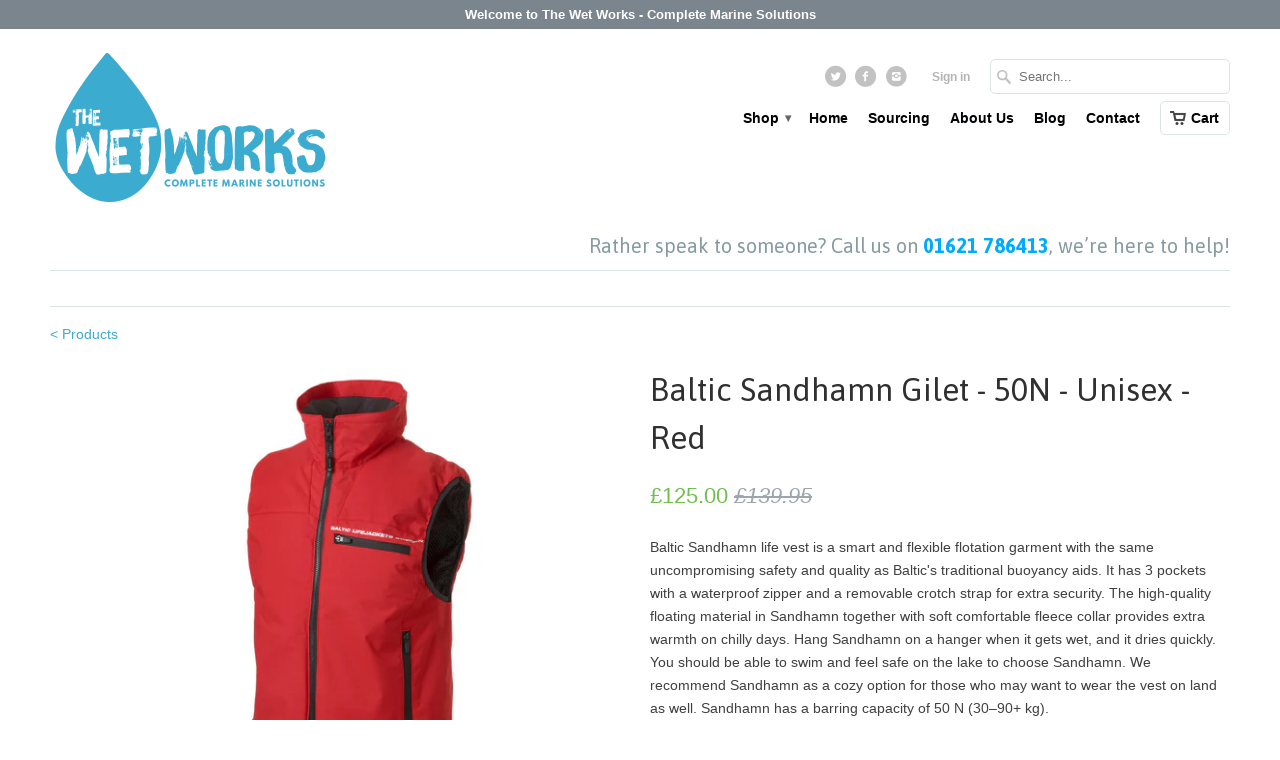

--- FILE ---
content_type: text/html; charset=utf-8
request_url: https://www.thewetworks.co.uk/products/baltic-sandhamn-1
body_size: 20525
content:
<!DOCTYPE html>
<!--[if lt IE 7 ]><html class="ie ie6" lang="en"> <![endif]-->
<!--[if IE 7 ]><html class="ie ie7" lang="en"> <![endif]-->
<!--[if IE 8 ]><html class="ie ie8" lang="en"> <![endif]-->
<!--[if IE 9 ]><html class="ie ie9" lang="en"> <![endif]-->
<!--[if (gte IE 10)|!(IE)]><!--><html lang="en"> <!--<![endif]-->
  <head>
    <meta charset="utf-8">
    <meta http-equiv="cleartype" content="on">
    <meta name="robots" content="index,follow">

           
    <title>Baltic Sandhamn Gilet - 50N - Unisex - Red - The Wetworks</title>
            
    
      <meta name="description" content="Baltic Sandhamn life vest is a smart and flexible flotation garment with the same uncompromising safety and quality as Baltic&#39;s traditional buoyancy aids. It has 3 pockets with a waterproof zipper and a removable crotch strap for extra security. The high-quality floating material in Sandhamn together with soft comforta" />
    
    
    <!-- Custom Fonts -->
    <link href="//fonts.googleapis.com/css?family=.|Asap:light,normal,bold|Asap:light,normal,bold|" rel="stylesheet" type="text/css" />
        
    

<meta name="author" content="The Wetworks">
<meta property="og:url" content="https://www.thewetworks.co.uk/products/baltic-sandhamn-1">
<meta property="og:site_name" content="The Wetworks">


  <meta property="og:type" content="product">
  <meta property="og:title" content="Baltic Sandhamn Gilet - 50N - Unisex - Red">
  
    <meta property="og:image" content="http://www.thewetworks.co.uk/cdn/shop/files/Picture1_c011a0e4-0ba4-48af-8ba2-09e351539aeb_grande.png?v=1704970612">
    <meta property="og:image:secure_url" content="https://www.thewetworks.co.uk/cdn/shop/files/Picture1_c011a0e4-0ba4-48af-8ba2-09e351539aeb_grande.png?v=1704970612">
  
    <meta property="og:image" content="http://www.thewetworks.co.uk/cdn/shop/products/Untitled_d374abb1-d0a0-4ac9-aca1-01d7e55d7cea_grande.png?v=1704970612">
    <meta property="og:image:secure_url" content="https://www.thewetworks.co.uk/cdn/shop/products/Untitled_d374abb1-d0a0-4ac9-aca1-01d7e55d7cea_grande.png?v=1704970612">
  
  <meta property="og:price:amount" content="125.00">
  <meta property="og:price:currency" content="GBP">
  
    
  
    
    


  <meta property="og:description" content="Baltic Sandhamn life vest is a smart and flexible flotation garment with the same uncompromising safety and quality as Baltic&#39;s traditional buoyancy aids. It has 3 pockets with a waterproof zipper and a removable crotch strap for extra security. The high-quality floating material in Sandhamn together with soft comforta">




  <meta name="twitter:site" content="@the_wetworks">

<meta name="twitter:card" content="summary">

  <meta name="twitter:title" content="Baltic Sandhamn Gilet - 50N - Unisex - Red">
  <meta name="twitter:description" content="Baltic Sandhamn life vest is a smart and flexible flotation garment with the same uncompromising safety and quality as Baltic&#39;s traditional buoyancy aids. It has 3 pockets with a waterproof zipper and a removable crotch strap for extra security. The high-quality floating material in Sandhamn together with soft comfortable fleece collar provides extra warmth on chilly days. Hang Sandhamn on a hanger when it gets wet, and it dries quickly. You should be able to swim and feel safe on the lake to choose Sandhamn. We recommend Sandhamn as a cozy option for those who may want to wear the vest on land as well. Sandhamn has a barring capacity of 50 N (30–90+ kg). Key Features Buoyancy: 50 Newtons Interior flotation material Fleece-lined collar Inside pocket Two outside zip pockets Detachable crutch strap Unisex styling Sizes &amp;amp; Dimensions See attached">
  <meta name="twitter:image" content="https://www.thewetworks.co.uk/cdn/shop/files/Picture1_c011a0e4-0ba4-48af-8ba2-09e351539aeb_medium.png?v=1704970612">
  <meta name="twitter:image:width" content="240">
  <meta name="twitter:image:height" content="240">
 

    
    

    <!-- Mobile Specific Metas -->
    <meta name="HandheldFriendly" content="True">
    <meta name="MobileOptimized" content="320">
    <meta name="viewport" content="width=device-width, initial-scale=1, maximum-scale=1"> 

    <!-- Stylesheets for Mobilia 4.2 -->
    <link href="//www.thewetworks.co.uk/cdn/shop/t/5/assets/styles.scss.css?v=155278328981223214581766150449" rel="stylesheet" type="text/css" media="all" />
    <!--[if lte IE 8]>
      <link href="//www.thewetworks.co.uk/cdn/shop/t/5/assets/ie.css?v=48922534004005451001444037666" rel="stylesheet" type="text/css" media="all" />
    <![endif]-->
      
    <!-- Icons -->
    <link rel="shortcut icon" type="image/x-icon" href="//www.thewetworks.co.uk/cdn/shop/t/5/assets/favicon.png?v=66213823950945076651444812679">
    <link rel="canonical" href="https://www.thewetworks.co.uk/products/baltic-sandhamn-1" />
    
    
      
    <!-- jQuery and jQuery fallback -->
    <script src="https://ajax.googleapis.com/ajax/libs/jquery/1.11.3/jquery.min.js"></script>
    <script>window.jQuery || document.write("<script src='//www.thewetworks.co.uk/cdn/shop/t/5/assets/jquery.min.js?v=171470576117159292311444037666'>\x3C/script>")</script>
    <script src="//www.thewetworks.co.uk/cdn/shop/t/5/assets/app.js?v=175556880765890040701585039346" type="text/javascript"></script>
    <script src="//www.thewetworks.co.uk/cdn/shop/t/5/assets/cloudzoom.js?v=143460180462419703841444037665" type="text/javascript"></script>
    <script src="//www.thewetworks.co.uk/cdn/shopifycloud/storefront/assets/themes_support/option_selection-b017cd28.js" type="text/javascript"></script>        
    <script>window.performance && window.performance.mark && window.performance.mark('shopify.content_for_header.start');</script><meta name="google-site-verification" content="lDy83FUs-sCjlOgOMJaE7v-0w6F2ugmLesf1dS3rpsg">
<meta id="shopify-digital-wallet" name="shopify-digital-wallet" content="/10071130/digital_wallets/dialog">
<meta name="shopify-checkout-api-token" content="d0f5f074ba2e6a3ddb29e5d5b38c37da">
<meta id="in-context-paypal-metadata" data-shop-id="10071130" data-venmo-supported="false" data-environment="production" data-locale="en_US" data-paypal-v4="true" data-currency="GBP">
<link rel="alternate" type="application/json+oembed" href="https://www.thewetworks.co.uk/products/baltic-sandhamn-1.oembed">
<script async="async" src="/checkouts/internal/preloads.js?locale=en-GB"></script>
<link rel="preconnect" href="https://shop.app" crossorigin="anonymous">
<script async="async" src="https://shop.app/checkouts/internal/preloads.js?locale=en-GB&shop_id=10071130" crossorigin="anonymous"></script>
<script id="apple-pay-shop-capabilities" type="application/json">{"shopId":10071130,"countryCode":"GB","currencyCode":"GBP","merchantCapabilities":["supports3DS"],"merchantId":"gid:\/\/shopify\/Shop\/10071130","merchantName":"The Wetworks","requiredBillingContactFields":["postalAddress","email","phone"],"requiredShippingContactFields":["postalAddress","email","phone"],"shippingType":"shipping","supportedNetworks":["visa","maestro","masterCard","amex","discover","elo"],"total":{"type":"pending","label":"The Wetworks","amount":"1.00"},"shopifyPaymentsEnabled":true,"supportsSubscriptions":true}</script>
<script id="shopify-features" type="application/json">{"accessToken":"d0f5f074ba2e6a3ddb29e5d5b38c37da","betas":["rich-media-storefront-analytics"],"domain":"www.thewetworks.co.uk","predictiveSearch":true,"shopId":10071130,"locale":"en"}</script>
<script>var Shopify = Shopify || {};
Shopify.shop = "the-wetworks.myshopify.com";
Shopify.locale = "en";
Shopify.currency = {"active":"GBP","rate":"1.0"};
Shopify.country = "GB";
Shopify.theme = {"name":"The Wet Works","id":47566789,"schema_name":null,"schema_version":null,"theme_store_id":464,"role":"main"};
Shopify.theme.handle = "null";
Shopify.theme.style = {"id":null,"handle":null};
Shopify.cdnHost = "www.thewetworks.co.uk/cdn";
Shopify.routes = Shopify.routes || {};
Shopify.routes.root = "/";</script>
<script type="module">!function(o){(o.Shopify=o.Shopify||{}).modules=!0}(window);</script>
<script>!function(o){function n(){var o=[];function n(){o.push(Array.prototype.slice.apply(arguments))}return n.q=o,n}var t=o.Shopify=o.Shopify||{};t.loadFeatures=n(),t.autoloadFeatures=n()}(window);</script>
<script>
  window.ShopifyPay = window.ShopifyPay || {};
  window.ShopifyPay.apiHost = "shop.app\/pay";
  window.ShopifyPay.redirectState = null;
</script>
<script id="shop-js-analytics" type="application/json">{"pageType":"product"}</script>
<script defer="defer" async type="module" src="//www.thewetworks.co.uk/cdn/shopifycloud/shop-js/modules/v2/client.init-shop-cart-sync_BT-GjEfc.en.esm.js"></script>
<script defer="defer" async type="module" src="//www.thewetworks.co.uk/cdn/shopifycloud/shop-js/modules/v2/chunk.common_D58fp_Oc.esm.js"></script>
<script defer="defer" async type="module" src="//www.thewetworks.co.uk/cdn/shopifycloud/shop-js/modules/v2/chunk.modal_xMitdFEc.esm.js"></script>
<script type="module">
  await import("//www.thewetworks.co.uk/cdn/shopifycloud/shop-js/modules/v2/client.init-shop-cart-sync_BT-GjEfc.en.esm.js");
await import("//www.thewetworks.co.uk/cdn/shopifycloud/shop-js/modules/v2/chunk.common_D58fp_Oc.esm.js");
await import("//www.thewetworks.co.uk/cdn/shopifycloud/shop-js/modules/v2/chunk.modal_xMitdFEc.esm.js");

  window.Shopify.SignInWithShop?.initShopCartSync?.({"fedCMEnabled":true,"windoidEnabled":true});

</script>
<script>
  window.Shopify = window.Shopify || {};
  if (!window.Shopify.featureAssets) window.Shopify.featureAssets = {};
  window.Shopify.featureAssets['shop-js'] = {"shop-cart-sync":["modules/v2/client.shop-cart-sync_DZOKe7Ll.en.esm.js","modules/v2/chunk.common_D58fp_Oc.esm.js","modules/v2/chunk.modal_xMitdFEc.esm.js"],"init-fed-cm":["modules/v2/client.init-fed-cm_B6oLuCjv.en.esm.js","modules/v2/chunk.common_D58fp_Oc.esm.js","modules/v2/chunk.modal_xMitdFEc.esm.js"],"shop-cash-offers":["modules/v2/client.shop-cash-offers_D2sdYoxE.en.esm.js","modules/v2/chunk.common_D58fp_Oc.esm.js","modules/v2/chunk.modal_xMitdFEc.esm.js"],"shop-login-button":["modules/v2/client.shop-login-button_QeVjl5Y3.en.esm.js","modules/v2/chunk.common_D58fp_Oc.esm.js","modules/v2/chunk.modal_xMitdFEc.esm.js"],"pay-button":["modules/v2/client.pay-button_DXTOsIq6.en.esm.js","modules/v2/chunk.common_D58fp_Oc.esm.js","modules/v2/chunk.modal_xMitdFEc.esm.js"],"shop-button":["modules/v2/client.shop-button_DQZHx9pm.en.esm.js","modules/v2/chunk.common_D58fp_Oc.esm.js","modules/v2/chunk.modal_xMitdFEc.esm.js"],"avatar":["modules/v2/client.avatar_BTnouDA3.en.esm.js"],"init-windoid":["modules/v2/client.init-windoid_CR1B-cfM.en.esm.js","modules/v2/chunk.common_D58fp_Oc.esm.js","modules/v2/chunk.modal_xMitdFEc.esm.js"],"init-shop-for-new-customer-accounts":["modules/v2/client.init-shop-for-new-customer-accounts_C_vY_xzh.en.esm.js","modules/v2/client.shop-login-button_QeVjl5Y3.en.esm.js","modules/v2/chunk.common_D58fp_Oc.esm.js","modules/v2/chunk.modal_xMitdFEc.esm.js"],"init-shop-email-lookup-coordinator":["modules/v2/client.init-shop-email-lookup-coordinator_BI7n9ZSv.en.esm.js","modules/v2/chunk.common_D58fp_Oc.esm.js","modules/v2/chunk.modal_xMitdFEc.esm.js"],"init-shop-cart-sync":["modules/v2/client.init-shop-cart-sync_BT-GjEfc.en.esm.js","modules/v2/chunk.common_D58fp_Oc.esm.js","modules/v2/chunk.modal_xMitdFEc.esm.js"],"shop-toast-manager":["modules/v2/client.shop-toast-manager_DiYdP3xc.en.esm.js","modules/v2/chunk.common_D58fp_Oc.esm.js","modules/v2/chunk.modal_xMitdFEc.esm.js"],"init-customer-accounts":["modules/v2/client.init-customer-accounts_D9ZNqS-Q.en.esm.js","modules/v2/client.shop-login-button_QeVjl5Y3.en.esm.js","modules/v2/chunk.common_D58fp_Oc.esm.js","modules/v2/chunk.modal_xMitdFEc.esm.js"],"init-customer-accounts-sign-up":["modules/v2/client.init-customer-accounts-sign-up_iGw4briv.en.esm.js","modules/v2/client.shop-login-button_QeVjl5Y3.en.esm.js","modules/v2/chunk.common_D58fp_Oc.esm.js","modules/v2/chunk.modal_xMitdFEc.esm.js"],"shop-follow-button":["modules/v2/client.shop-follow-button_CqMgW2wH.en.esm.js","modules/v2/chunk.common_D58fp_Oc.esm.js","modules/v2/chunk.modal_xMitdFEc.esm.js"],"checkout-modal":["modules/v2/client.checkout-modal_xHeaAweL.en.esm.js","modules/v2/chunk.common_D58fp_Oc.esm.js","modules/v2/chunk.modal_xMitdFEc.esm.js"],"shop-login":["modules/v2/client.shop-login_D91U-Q7h.en.esm.js","modules/v2/chunk.common_D58fp_Oc.esm.js","modules/v2/chunk.modal_xMitdFEc.esm.js"],"lead-capture":["modules/v2/client.lead-capture_BJmE1dJe.en.esm.js","modules/v2/chunk.common_D58fp_Oc.esm.js","modules/v2/chunk.modal_xMitdFEc.esm.js"],"payment-terms":["modules/v2/client.payment-terms_Ci9AEqFq.en.esm.js","modules/v2/chunk.common_D58fp_Oc.esm.js","modules/v2/chunk.modal_xMitdFEc.esm.js"]};
</script>
<script>(function() {
  var isLoaded = false;
  function asyncLoad() {
    if (isLoaded) return;
    isLoaded = true;
    var urls = ["https:\/\/embed.tawk.to\/widget-script\/5926be784374a471e7c4fa89\/default.js?shop=the-wetworks.myshopify.com","https:\/\/load.csell.co\/assets\/js\/cross-sell.js?shop=the-wetworks.myshopify.com","https:\/\/cdn.doofinder.com\/shopify\/doofinder-installed.js?shop=the-wetworks.myshopify.com","\/\/cdn-redirector.glopal.com\/common\/js\/webinterpret-loader.js?shop=the-wetworks.myshopify.com"];
    for (var i = 0; i < urls.length; i++) {
      var s = document.createElement('script');
      s.type = 'text/javascript';
      s.async = true;
      s.src = urls[i];
      var x = document.getElementsByTagName('script')[0];
      x.parentNode.insertBefore(s, x);
    }
  };
  if(window.attachEvent) {
    window.attachEvent('onload', asyncLoad);
  } else {
    window.addEventListener('load', asyncLoad, false);
  }
})();</script>
<script id="__st">var __st={"a":10071130,"offset":0,"reqid":"f0600506-33bd-4910-8f3e-b4e06bf0a5b0-1769366292","pageurl":"www.thewetworks.co.uk\/products\/baltic-sandhamn-1","u":"05a0cf2a24d0","p":"product","rtyp":"product","rid":9161422546};</script>
<script>window.ShopifyPaypalV4VisibilityTracking = true;</script>
<script id="captcha-bootstrap">!function(){'use strict';const t='contact',e='account',n='new_comment',o=[[t,t],['blogs',n],['comments',n],[t,'customer']],c=[[e,'customer_login'],[e,'guest_login'],[e,'recover_customer_password'],[e,'create_customer']],r=t=>t.map((([t,e])=>`form[action*='/${t}']:not([data-nocaptcha='true']) input[name='form_type'][value='${e}']`)).join(','),a=t=>()=>t?[...document.querySelectorAll(t)].map((t=>t.form)):[];function s(){const t=[...o],e=r(t);return a(e)}const i='password',u='form_key',d=['recaptcha-v3-token','g-recaptcha-response','h-captcha-response',i],f=()=>{try{return window.sessionStorage}catch{return}},m='__shopify_v',_=t=>t.elements[u];function p(t,e,n=!1){try{const o=window.sessionStorage,c=JSON.parse(o.getItem(e)),{data:r}=function(t){const{data:e,action:n}=t;return t[m]||n?{data:e,action:n}:{data:t,action:n}}(c);for(const[e,n]of Object.entries(r))t.elements[e]&&(t.elements[e].value=n);n&&o.removeItem(e)}catch(o){console.error('form repopulation failed',{error:o})}}const l='form_type',E='cptcha';function T(t){t.dataset[E]=!0}const w=window,h=w.document,L='Shopify',v='ce_forms',y='captcha';let A=!1;((t,e)=>{const n=(g='f06e6c50-85a8-45c8-87d0-21a2b65856fe',I='https://cdn.shopify.com/shopifycloud/storefront-forms-hcaptcha/ce_storefront_forms_captcha_hcaptcha.v1.5.2.iife.js',D={infoText:'Protected by hCaptcha',privacyText:'Privacy',termsText:'Terms'},(t,e,n)=>{const o=w[L][v],c=o.bindForm;if(c)return c(t,g,e,D).then(n);var r;o.q.push([[t,g,e,D],n]),r=I,A||(h.body.append(Object.assign(h.createElement('script'),{id:'captcha-provider',async:!0,src:r})),A=!0)});var g,I,D;w[L]=w[L]||{},w[L][v]=w[L][v]||{},w[L][v].q=[],w[L][y]=w[L][y]||{},w[L][y].protect=function(t,e){n(t,void 0,e),T(t)},Object.freeze(w[L][y]),function(t,e,n,w,h,L){const[v,y,A,g]=function(t,e,n){const i=e?o:[],u=t?c:[],d=[...i,...u],f=r(d),m=r(i),_=r(d.filter((([t,e])=>n.includes(e))));return[a(f),a(m),a(_),s()]}(w,h,L),I=t=>{const e=t.target;return e instanceof HTMLFormElement?e:e&&e.form},D=t=>v().includes(t);t.addEventListener('submit',(t=>{const e=I(t);if(!e)return;const n=D(e)&&!e.dataset.hcaptchaBound&&!e.dataset.recaptchaBound,o=_(e),c=g().includes(e)&&(!o||!o.value);(n||c)&&t.preventDefault(),c&&!n&&(function(t){try{if(!f())return;!function(t){const e=f();if(!e)return;const n=_(t);if(!n)return;const o=n.value;o&&e.removeItem(o)}(t);const e=Array.from(Array(32),(()=>Math.random().toString(36)[2])).join('');!function(t,e){_(t)||t.append(Object.assign(document.createElement('input'),{type:'hidden',name:u})),t.elements[u].value=e}(t,e),function(t,e){const n=f();if(!n)return;const o=[...t.querySelectorAll(`input[type='${i}']`)].map((({name:t})=>t)),c=[...d,...o],r={};for(const[a,s]of new FormData(t).entries())c.includes(a)||(r[a]=s);n.setItem(e,JSON.stringify({[m]:1,action:t.action,data:r}))}(t,e)}catch(e){console.error('failed to persist form',e)}}(e),e.submit())}));const S=(t,e)=>{t&&!t.dataset[E]&&(n(t,e.some((e=>e===t))),T(t))};for(const o of['focusin','change'])t.addEventListener(o,(t=>{const e=I(t);D(e)&&S(e,y())}));const B=e.get('form_key'),M=e.get(l),P=B&&M;t.addEventListener('DOMContentLoaded',(()=>{const t=y();if(P)for(const e of t)e.elements[l].value===M&&p(e,B);[...new Set([...A(),...v().filter((t=>'true'===t.dataset.shopifyCaptcha))])].forEach((e=>S(e,t)))}))}(h,new URLSearchParams(w.location.search),n,t,e,['guest_login'])})(!0,!0)}();</script>
<script integrity="sha256-4kQ18oKyAcykRKYeNunJcIwy7WH5gtpwJnB7kiuLZ1E=" data-source-attribution="shopify.loadfeatures" defer="defer" src="//www.thewetworks.co.uk/cdn/shopifycloud/storefront/assets/storefront/load_feature-a0a9edcb.js" crossorigin="anonymous"></script>
<script crossorigin="anonymous" defer="defer" src="//www.thewetworks.co.uk/cdn/shopifycloud/storefront/assets/shopify_pay/storefront-65b4c6d7.js?v=20250812"></script>
<script data-source-attribution="shopify.dynamic_checkout.dynamic.init">var Shopify=Shopify||{};Shopify.PaymentButton=Shopify.PaymentButton||{isStorefrontPortableWallets:!0,init:function(){window.Shopify.PaymentButton.init=function(){};var t=document.createElement("script");t.src="https://www.thewetworks.co.uk/cdn/shopifycloud/portable-wallets/latest/portable-wallets.en.js",t.type="module",document.head.appendChild(t)}};
</script>
<script data-source-attribution="shopify.dynamic_checkout.buyer_consent">
  function portableWalletsHideBuyerConsent(e){var t=document.getElementById("shopify-buyer-consent"),n=document.getElementById("shopify-subscription-policy-button");t&&n&&(t.classList.add("hidden"),t.setAttribute("aria-hidden","true"),n.removeEventListener("click",e))}function portableWalletsShowBuyerConsent(e){var t=document.getElementById("shopify-buyer-consent"),n=document.getElementById("shopify-subscription-policy-button");t&&n&&(t.classList.remove("hidden"),t.removeAttribute("aria-hidden"),n.addEventListener("click",e))}window.Shopify?.PaymentButton&&(window.Shopify.PaymentButton.hideBuyerConsent=portableWalletsHideBuyerConsent,window.Shopify.PaymentButton.showBuyerConsent=portableWalletsShowBuyerConsent);
</script>
<script data-source-attribution="shopify.dynamic_checkout.cart.bootstrap">document.addEventListener("DOMContentLoaded",(function(){function t(){return document.querySelector("shopify-accelerated-checkout-cart, shopify-accelerated-checkout")}if(t())Shopify.PaymentButton.init();else{new MutationObserver((function(e,n){t()&&(Shopify.PaymentButton.init(),n.disconnect())})).observe(document.body,{childList:!0,subtree:!0})}}));
</script>
<link id="shopify-accelerated-checkout-styles" rel="stylesheet" media="screen" href="https://www.thewetworks.co.uk/cdn/shopifycloud/portable-wallets/latest/accelerated-checkout-backwards-compat.css" crossorigin="anonymous">
<style id="shopify-accelerated-checkout-cart">
        #shopify-buyer-consent {
  margin-top: 1em;
  display: inline-block;
  width: 100%;
}

#shopify-buyer-consent.hidden {
  display: none;
}

#shopify-subscription-policy-button {
  background: none;
  border: none;
  padding: 0;
  text-decoration: underline;
  font-size: inherit;
  cursor: pointer;
}

#shopify-subscription-policy-button::before {
  box-shadow: none;
}

      </style>

<script>window.performance && window.performance.mark && window.performance.mark('shopify.content_for_header.end');</script>
    
  
  <script src="https://shopoe.net/app.js"></script>

        <!--DOOFINDER-SHOPIFY-->
        
        <script>
  const dfLayerOptions = {
    installationId: '936e8251-c3ba-4a18-887a-f82010224f7b',
    zone: 'eu1'
  };

  (function (l, a, y, e, r, s) {
    r = l.createElement(a); r.onload = e; r.async = 1; r.src = y;
    s = l.getElementsByTagName(a)[0]; s.parentNode.insertBefore(r, s);
  })(document, 'script', 'https://cdn.doofinder.com/livelayer/1/js/loader.min.js', function () {
    doofinderLoader.load(dfLayerOptions);
  });
</script>

        
        <!--/DOOFINDER-SHOPIFY--><link href="https://monorail-edge.shopifysvc.com" rel="dns-prefetch">
<script>(function(){if ("sendBeacon" in navigator && "performance" in window) {try {var session_token_from_headers = performance.getEntriesByType('navigation')[0].serverTiming.find(x => x.name == '_s').description;} catch {var session_token_from_headers = undefined;}var session_cookie_matches = document.cookie.match(/_shopify_s=([^;]*)/);var session_token_from_cookie = session_cookie_matches && session_cookie_matches.length === 2 ? session_cookie_matches[1] : "";var session_token = session_token_from_headers || session_token_from_cookie || "";function handle_abandonment_event(e) {var entries = performance.getEntries().filter(function(entry) {return /monorail-edge.shopifysvc.com/.test(entry.name);});if (!window.abandonment_tracked && entries.length === 0) {window.abandonment_tracked = true;var currentMs = Date.now();var navigation_start = performance.timing.navigationStart;var payload = {shop_id: 10071130,url: window.location.href,navigation_start,duration: currentMs - navigation_start,session_token,page_type: "product"};window.navigator.sendBeacon("https://monorail-edge.shopifysvc.com/v1/produce", JSON.stringify({schema_id: "online_store_buyer_site_abandonment/1.1",payload: payload,metadata: {event_created_at_ms: currentMs,event_sent_at_ms: currentMs}}));}}window.addEventListener('pagehide', handle_abandonment_event);}}());</script>
<script id="web-pixels-manager-setup">(function e(e,d,r,n,o){if(void 0===o&&(o={}),!Boolean(null===(a=null===(i=window.Shopify)||void 0===i?void 0:i.analytics)||void 0===a?void 0:a.replayQueue)){var i,a;window.Shopify=window.Shopify||{};var t=window.Shopify;t.analytics=t.analytics||{};var s=t.analytics;s.replayQueue=[],s.publish=function(e,d,r){return s.replayQueue.push([e,d,r]),!0};try{self.performance.mark("wpm:start")}catch(e){}var l=function(){var e={modern:/Edge?\/(1{2}[4-9]|1[2-9]\d|[2-9]\d{2}|\d{4,})\.\d+(\.\d+|)|Firefox\/(1{2}[4-9]|1[2-9]\d|[2-9]\d{2}|\d{4,})\.\d+(\.\d+|)|Chrom(ium|e)\/(9{2}|\d{3,})\.\d+(\.\d+|)|(Maci|X1{2}).+ Version\/(15\.\d+|(1[6-9]|[2-9]\d|\d{3,})\.\d+)([,.]\d+|)( \(\w+\)|)( Mobile\/\w+|) Safari\/|Chrome.+OPR\/(9{2}|\d{3,})\.\d+\.\d+|(CPU[ +]OS|iPhone[ +]OS|CPU[ +]iPhone|CPU IPhone OS|CPU iPad OS)[ +]+(15[._]\d+|(1[6-9]|[2-9]\d|\d{3,})[._]\d+)([._]\d+|)|Android:?[ /-](13[3-9]|1[4-9]\d|[2-9]\d{2}|\d{4,})(\.\d+|)(\.\d+|)|Android.+Firefox\/(13[5-9]|1[4-9]\d|[2-9]\d{2}|\d{4,})\.\d+(\.\d+|)|Android.+Chrom(ium|e)\/(13[3-9]|1[4-9]\d|[2-9]\d{2}|\d{4,})\.\d+(\.\d+|)|SamsungBrowser\/([2-9]\d|\d{3,})\.\d+/,legacy:/Edge?\/(1[6-9]|[2-9]\d|\d{3,})\.\d+(\.\d+|)|Firefox\/(5[4-9]|[6-9]\d|\d{3,})\.\d+(\.\d+|)|Chrom(ium|e)\/(5[1-9]|[6-9]\d|\d{3,})\.\d+(\.\d+|)([\d.]+$|.*Safari\/(?![\d.]+ Edge\/[\d.]+$))|(Maci|X1{2}).+ Version\/(10\.\d+|(1[1-9]|[2-9]\d|\d{3,})\.\d+)([,.]\d+|)( \(\w+\)|)( Mobile\/\w+|) Safari\/|Chrome.+OPR\/(3[89]|[4-9]\d|\d{3,})\.\d+\.\d+|(CPU[ +]OS|iPhone[ +]OS|CPU[ +]iPhone|CPU IPhone OS|CPU iPad OS)[ +]+(10[._]\d+|(1[1-9]|[2-9]\d|\d{3,})[._]\d+)([._]\d+|)|Android:?[ /-](13[3-9]|1[4-9]\d|[2-9]\d{2}|\d{4,})(\.\d+|)(\.\d+|)|Mobile Safari.+OPR\/([89]\d|\d{3,})\.\d+\.\d+|Android.+Firefox\/(13[5-9]|1[4-9]\d|[2-9]\d{2}|\d{4,})\.\d+(\.\d+|)|Android.+Chrom(ium|e)\/(13[3-9]|1[4-9]\d|[2-9]\d{2}|\d{4,})\.\d+(\.\d+|)|Android.+(UC? ?Browser|UCWEB|U3)[ /]?(15\.([5-9]|\d{2,})|(1[6-9]|[2-9]\d|\d{3,})\.\d+)\.\d+|SamsungBrowser\/(5\.\d+|([6-9]|\d{2,})\.\d+)|Android.+MQ{2}Browser\/(14(\.(9|\d{2,})|)|(1[5-9]|[2-9]\d|\d{3,})(\.\d+|))(\.\d+|)|K[Aa][Ii]OS\/(3\.\d+|([4-9]|\d{2,})\.\d+)(\.\d+|)/},d=e.modern,r=e.legacy,n=navigator.userAgent;return n.match(d)?"modern":n.match(r)?"legacy":"unknown"}(),u="modern"===l?"modern":"legacy",c=(null!=n?n:{modern:"",legacy:""})[u],f=function(e){return[e.baseUrl,"/wpm","/b",e.hashVersion,"modern"===e.buildTarget?"m":"l",".js"].join("")}({baseUrl:d,hashVersion:r,buildTarget:u}),m=function(e){var d=e.version,r=e.bundleTarget,n=e.surface,o=e.pageUrl,i=e.monorailEndpoint;return{emit:function(e){var a=e.status,t=e.errorMsg,s=(new Date).getTime(),l=JSON.stringify({metadata:{event_sent_at_ms:s},events:[{schema_id:"web_pixels_manager_load/3.1",payload:{version:d,bundle_target:r,page_url:o,status:a,surface:n,error_msg:t},metadata:{event_created_at_ms:s}}]});if(!i)return console&&console.warn&&console.warn("[Web Pixels Manager] No Monorail endpoint provided, skipping logging."),!1;try{return self.navigator.sendBeacon.bind(self.navigator)(i,l)}catch(e){}var u=new XMLHttpRequest;try{return u.open("POST",i,!0),u.setRequestHeader("Content-Type","text/plain"),u.send(l),!0}catch(e){return console&&console.warn&&console.warn("[Web Pixels Manager] Got an unhandled error while logging to Monorail."),!1}}}}({version:r,bundleTarget:l,surface:e.surface,pageUrl:self.location.href,monorailEndpoint:e.monorailEndpoint});try{o.browserTarget=l,function(e){var d=e.src,r=e.async,n=void 0===r||r,o=e.onload,i=e.onerror,a=e.sri,t=e.scriptDataAttributes,s=void 0===t?{}:t,l=document.createElement("script"),u=document.querySelector("head"),c=document.querySelector("body");if(l.async=n,l.src=d,a&&(l.integrity=a,l.crossOrigin="anonymous"),s)for(var f in s)if(Object.prototype.hasOwnProperty.call(s,f))try{l.dataset[f]=s[f]}catch(e){}if(o&&l.addEventListener("load",o),i&&l.addEventListener("error",i),u)u.appendChild(l);else{if(!c)throw new Error("Did not find a head or body element to append the script");c.appendChild(l)}}({src:f,async:!0,onload:function(){if(!function(){var e,d;return Boolean(null===(d=null===(e=window.Shopify)||void 0===e?void 0:e.analytics)||void 0===d?void 0:d.initialized)}()){var d=window.webPixelsManager.init(e)||void 0;if(d){var r=window.Shopify.analytics;r.replayQueue.forEach((function(e){var r=e[0],n=e[1],o=e[2];d.publishCustomEvent(r,n,o)})),r.replayQueue=[],r.publish=d.publishCustomEvent,r.visitor=d.visitor,r.initialized=!0}}},onerror:function(){return m.emit({status:"failed",errorMsg:"".concat(f," has failed to load")})},sri:function(e){var d=/^sha384-[A-Za-z0-9+/=]+$/;return"string"==typeof e&&d.test(e)}(c)?c:"",scriptDataAttributes:o}),m.emit({status:"loading"})}catch(e){m.emit({status:"failed",errorMsg:(null==e?void 0:e.message)||"Unknown error"})}}})({shopId: 10071130,storefrontBaseUrl: "https://www.thewetworks.co.uk",extensionsBaseUrl: "https://extensions.shopifycdn.com/cdn/shopifycloud/web-pixels-manager",monorailEndpoint: "https://monorail-edge.shopifysvc.com/unstable/produce_batch",surface: "storefront-renderer",enabledBetaFlags: ["2dca8a86"],webPixelsConfigList: [{"id":"1009811836","configuration":"{\"config\":\"{\\\"pixel_id\\\":\\\"GT-TXZH3W5\\\",\\\"target_country\\\":\\\"GB\\\",\\\"gtag_events\\\":[{\\\"type\\\":\\\"view_item\\\",\\\"action_label\\\":\\\"MC-6417PBEMJY\\\"},{\\\"type\\\":\\\"purchase\\\",\\\"action_label\\\":\\\"MC-6417PBEMJY\\\"},{\\\"type\\\":\\\"page_view\\\",\\\"action_label\\\":\\\"MC-6417PBEMJY\\\"}],\\\"enable_monitoring_mode\\\":false}\"}","eventPayloadVersion":"v1","runtimeContext":"OPEN","scriptVersion":"b2a88bafab3e21179ed38636efcd8a93","type":"APP","apiClientId":1780363,"privacyPurposes":[],"dataSharingAdjustments":{"protectedCustomerApprovalScopes":["read_customer_address","read_customer_email","read_customer_name","read_customer_personal_data","read_customer_phone"]}},{"id":"112263203","configuration":"{\"pixel_id\":\"556054415560869\",\"pixel_type\":\"facebook_pixel\",\"metaapp_system_user_token\":\"-\"}","eventPayloadVersion":"v1","runtimeContext":"OPEN","scriptVersion":"ca16bc87fe92b6042fbaa3acc2fbdaa6","type":"APP","apiClientId":2329312,"privacyPurposes":["ANALYTICS","MARKETING","SALE_OF_DATA"],"dataSharingAdjustments":{"protectedCustomerApprovalScopes":["read_customer_address","read_customer_email","read_customer_name","read_customer_personal_data","read_customer_phone"]}},{"id":"171835772","eventPayloadVersion":"v1","runtimeContext":"LAX","scriptVersion":"1","type":"CUSTOM","privacyPurposes":["ANALYTICS"],"name":"Google Analytics tag (migrated)"},{"id":"shopify-app-pixel","configuration":"{}","eventPayloadVersion":"v1","runtimeContext":"STRICT","scriptVersion":"0450","apiClientId":"shopify-pixel","type":"APP","privacyPurposes":["ANALYTICS","MARKETING"]},{"id":"shopify-custom-pixel","eventPayloadVersion":"v1","runtimeContext":"LAX","scriptVersion":"0450","apiClientId":"shopify-pixel","type":"CUSTOM","privacyPurposes":["ANALYTICS","MARKETING"]}],isMerchantRequest: false,initData: {"shop":{"name":"The Wetworks","paymentSettings":{"currencyCode":"GBP"},"myshopifyDomain":"the-wetworks.myshopify.com","countryCode":"GB","storefrontUrl":"https:\/\/www.thewetworks.co.uk"},"customer":null,"cart":null,"checkout":null,"productVariants":[{"price":{"amount":125.0,"currencyCode":"GBP"},"product":{"title":"Baltic Sandhamn Gilet - 50N - Unisex - Red","vendor":"The Wetworks","id":"9161422546","untranslatedTitle":"Baltic Sandhamn Gilet - 50N - Unisex - Red","url":"\/products\/baltic-sandhamn-1","type":"Baltic Sandhamn Gilet - 50N - Unisex - Red"},"id":"32515159378","image":{"src":"\/\/www.thewetworks.co.uk\/cdn\/shop\/files\/Picture1_c011a0e4-0ba4-48af-8ba2-09e351539aeb.png?v=1704970612"},"sku":"WW-BT-5942S","title":"Small 60-70kg","untranslatedTitle":"Small 60-70kg"},{"price":{"amount":125.0,"currencyCode":"GBP"},"product":{"title":"Baltic Sandhamn Gilet - 50N - Unisex - Red","vendor":"The Wetworks","id":"9161422546","untranslatedTitle":"Baltic Sandhamn Gilet - 50N - Unisex - Red","url":"\/products\/baltic-sandhamn-1","type":"Baltic Sandhamn Gilet - 50N - Unisex - Red"},"id":"32515184530","image":{"src":"\/\/www.thewetworks.co.uk\/cdn\/shop\/files\/Picture1_c011a0e4-0ba4-48af-8ba2-09e351539aeb.png?v=1704970612"},"sku":"WW-BT-55942M","title":"Medium 70-80kg","untranslatedTitle":"Medium 70-80kg"},{"price":{"amount":125.0,"currencyCode":"GBP"},"product":{"title":"Baltic Sandhamn Gilet - 50N - Unisex - Red","vendor":"The Wetworks","id":"9161422546","untranslatedTitle":"Baltic Sandhamn Gilet - 50N - Unisex - Red","url":"\/products\/baltic-sandhamn-1","type":"Baltic Sandhamn Gilet - 50N - Unisex - Red"},"id":"40227831775267","image":{"src":"\/\/www.thewetworks.co.uk\/cdn\/shop\/files\/Picture1_c011a0e4-0ba4-48af-8ba2-09e351539aeb.png?v=1704970612"},"sku":"WW-BT-5942L","title":"Large 80-90kg","untranslatedTitle":"Large 80-90kg"},{"price":{"amount":125.0,"currencyCode":"GBP"},"product":{"title":"Baltic Sandhamn Gilet - 50N - Unisex - Red","vendor":"The Wetworks","id":"9161422546","untranslatedTitle":"Baltic Sandhamn Gilet - 50N - Unisex - Red","url":"\/products\/baltic-sandhamn-1","type":"Baltic Sandhamn Gilet - 50N - Unisex - Red"},"id":"40227832070179","image":{"src":"\/\/www.thewetworks.co.uk\/cdn\/shop\/files\/Picture1_c011a0e4-0ba4-48af-8ba2-09e351539aeb.png?v=1704970612"},"sku":"WW-BT-5942XL","title":"X Large 90-100kg","untranslatedTitle":"X Large 90-100kg"},{"price":{"amount":125.0,"currencyCode":"GBP"},"product":{"title":"Baltic Sandhamn Gilet - 50N - Unisex - Red","vendor":"The Wetworks","id":"9161422546","untranslatedTitle":"Baltic Sandhamn Gilet - 50N - Unisex - Red","url":"\/products\/baltic-sandhamn-1","type":"Baltic Sandhamn Gilet - 50N - Unisex - Red"},"id":"40227888791587","image":{"src":"\/\/www.thewetworks.co.uk\/cdn\/shop\/files\/Picture1_c011a0e4-0ba4-48af-8ba2-09e351539aeb.png?v=1704970612"},"sku":"WW-BT-5942","title":"XXLarge 100+kg","untranslatedTitle":"XXLarge 100+kg"}],"purchasingCompany":null},},"https://www.thewetworks.co.uk/cdn","fcfee988w5aeb613cpc8e4bc33m6693e112",{"modern":"","legacy":""},{"shopId":"10071130","storefrontBaseUrl":"https:\/\/www.thewetworks.co.uk","extensionBaseUrl":"https:\/\/extensions.shopifycdn.com\/cdn\/shopifycloud\/web-pixels-manager","surface":"storefront-renderer","enabledBetaFlags":"[\"2dca8a86\"]","isMerchantRequest":"false","hashVersion":"fcfee988w5aeb613cpc8e4bc33m6693e112","publish":"custom","events":"[[\"page_viewed\",{}],[\"product_viewed\",{\"productVariant\":{\"price\":{\"amount\":125.0,\"currencyCode\":\"GBP\"},\"product\":{\"title\":\"Baltic Sandhamn Gilet - 50N - Unisex - Red\",\"vendor\":\"The Wetworks\",\"id\":\"9161422546\",\"untranslatedTitle\":\"Baltic Sandhamn Gilet - 50N - Unisex - Red\",\"url\":\"\/products\/baltic-sandhamn-1\",\"type\":\"Baltic Sandhamn Gilet - 50N - Unisex - Red\"},\"id\":\"32515159378\",\"image\":{\"src\":\"\/\/www.thewetworks.co.uk\/cdn\/shop\/files\/Picture1_c011a0e4-0ba4-48af-8ba2-09e351539aeb.png?v=1704970612\"},\"sku\":\"WW-BT-5942S\",\"title\":\"Small 60-70kg\",\"untranslatedTitle\":\"Small 60-70kg\"}}]]"});</script><script>
  window.ShopifyAnalytics = window.ShopifyAnalytics || {};
  window.ShopifyAnalytics.meta = window.ShopifyAnalytics.meta || {};
  window.ShopifyAnalytics.meta.currency = 'GBP';
  var meta = {"product":{"id":9161422546,"gid":"gid:\/\/shopify\/Product\/9161422546","vendor":"The Wetworks","type":"Baltic Sandhamn Gilet - 50N - Unisex - Red","handle":"baltic-sandhamn-1","variants":[{"id":32515159378,"price":12500,"name":"Baltic Sandhamn Gilet - 50N - Unisex - Red - Small 60-70kg","public_title":"Small 60-70kg","sku":"WW-BT-5942S"},{"id":32515184530,"price":12500,"name":"Baltic Sandhamn Gilet - 50N - Unisex - Red - Medium 70-80kg","public_title":"Medium 70-80kg","sku":"WW-BT-55942M"},{"id":40227831775267,"price":12500,"name":"Baltic Sandhamn Gilet - 50N - Unisex - Red - Large 80-90kg","public_title":"Large 80-90kg","sku":"WW-BT-5942L"},{"id":40227832070179,"price":12500,"name":"Baltic Sandhamn Gilet - 50N - Unisex - Red - X Large 90-100kg","public_title":"X Large 90-100kg","sku":"WW-BT-5942XL"},{"id":40227888791587,"price":12500,"name":"Baltic Sandhamn Gilet - 50N - Unisex - Red - XXLarge 100+kg","public_title":"XXLarge 100+kg","sku":"WW-BT-5942"}],"remote":false},"page":{"pageType":"product","resourceType":"product","resourceId":9161422546,"requestId":"f0600506-33bd-4910-8f3e-b4e06bf0a5b0-1769366292"}};
  for (var attr in meta) {
    window.ShopifyAnalytics.meta[attr] = meta[attr];
  }
</script>
<script class="analytics">
  (function () {
    var customDocumentWrite = function(content) {
      var jquery = null;

      if (window.jQuery) {
        jquery = window.jQuery;
      } else if (window.Checkout && window.Checkout.$) {
        jquery = window.Checkout.$;
      }

      if (jquery) {
        jquery('body').append(content);
      }
    };

    var hasLoggedConversion = function(token) {
      if (token) {
        return document.cookie.indexOf('loggedConversion=' + token) !== -1;
      }
      return false;
    }

    var setCookieIfConversion = function(token) {
      if (token) {
        var twoMonthsFromNow = new Date(Date.now());
        twoMonthsFromNow.setMonth(twoMonthsFromNow.getMonth() + 2);

        document.cookie = 'loggedConversion=' + token + '; expires=' + twoMonthsFromNow;
      }
    }

    var trekkie = window.ShopifyAnalytics.lib = window.trekkie = window.trekkie || [];
    if (trekkie.integrations) {
      return;
    }
    trekkie.methods = [
      'identify',
      'page',
      'ready',
      'track',
      'trackForm',
      'trackLink'
    ];
    trekkie.factory = function(method) {
      return function() {
        var args = Array.prototype.slice.call(arguments);
        args.unshift(method);
        trekkie.push(args);
        return trekkie;
      };
    };
    for (var i = 0; i < trekkie.methods.length; i++) {
      var key = trekkie.methods[i];
      trekkie[key] = trekkie.factory(key);
    }
    trekkie.load = function(config) {
      trekkie.config = config || {};
      trekkie.config.initialDocumentCookie = document.cookie;
      var first = document.getElementsByTagName('script')[0];
      var script = document.createElement('script');
      script.type = 'text/javascript';
      script.onerror = function(e) {
        var scriptFallback = document.createElement('script');
        scriptFallback.type = 'text/javascript';
        scriptFallback.onerror = function(error) {
                var Monorail = {
      produce: function produce(monorailDomain, schemaId, payload) {
        var currentMs = new Date().getTime();
        var event = {
          schema_id: schemaId,
          payload: payload,
          metadata: {
            event_created_at_ms: currentMs,
            event_sent_at_ms: currentMs
          }
        };
        return Monorail.sendRequest("https://" + monorailDomain + "/v1/produce", JSON.stringify(event));
      },
      sendRequest: function sendRequest(endpointUrl, payload) {
        // Try the sendBeacon API
        if (window && window.navigator && typeof window.navigator.sendBeacon === 'function' && typeof window.Blob === 'function' && !Monorail.isIos12()) {
          var blobData = new window.Blob([payload], {
            type: 'text/plain'
          });

          if (window.navigator.sendBeacon(endpointUrl, blobData)) {
            return true;
          } // sendBeacon was not successful

        } // XHR beacon

        var xhr = new XMLHttpRequest();

        try {
          xhr.open('POST', endpointUrl);
          xhr.setRequestHeader('Content-Type', 'text/plain');
          xhr.send(payload);
        } catch (e) {
          console.log(e);
        }

        return false;
      },
      isIos12: function isIos12() {
        return window.navigator.userAgent.lastIndexOf('iPhone; CPU iPhone OS 12_') !== -1 || window.navigator.userAgent.lastIndexOf('iPad; CPU OS 12_') !== -1;
      }
    };
    Monorail.produce('monorail-edge.shopifysvc.com',
      'trekkie_storefront_load_errors/1.1',
      {shop_id: 10071130,
      theme_id: 47566789,
      app_name: "storefront",
      context_url: window.location.href,
      source_url: "//www.thewetworks.co.uk/cdn/s/trekkie.storefront.8d95595f799fbf7e1d32231b9a28fd43b70c67d3.min.js"});

        };
        scriptFallback.async = true;
        scriptFallback.src = '//www.thewetworks.co.uk/cdn/s/trekkie.storefront.8d95595f799fbf7e1d32231b9a28fd43b70c67d3.min.js';
        first.parentNode.insertBefore(scriptFallback, first);
      };
      script.async = true;
      script.src = '//www.thewetworks.co.uk/cdn/s/trekkie.storefront.8d95595f799fbf7e1d32231b9a28fd43b70c67d3.min.js';
      first.parentNode.insertBefore(script, first);
    };
    trekkie.load(
      {"Trekkie":{"appName":"storefront","development":false,"defaultAttributes":{"shopId":10071130,"isMerchantRequest":null,"themeId":47566789,"themeCityHash":"1751977334353992961","contentLanguage":"en","currency":"GBP","eventMetadataId":"86228997-5ef8-4d31-878a-7edcc2d1efe2"},"isServerSideCookieWritingEnabled":true,"monorailRegion":"shop_domain","enabledBetaFlags":["65f19447"]},"Session Attribution":{},"S2S":{"facebookCapiEnabled":false,"source":"trekkie-storefront-renderer","apiClientId":580111}}
    );

    var loaded = false;
    trekkie.ready(function() {
      if (loaded) return;
      loaded = true;

      window.ShopifyAnalytics.lib = window.trekkie;

      var originalDocumentWrite = document.write;
      document.write = customDocumentWrite;
      try { window.ShopifyAnalytics.merchantGoogleAnalytics.call(this); } catch(error) {};
      document.write = originalDocumentWrite;

      window.ShopifyAnalytics.lib.page(null,{"pageType":"product","resourceType":"product","resourceId":9161422546,"requestId":"f0600506-33bd-4910-8f3e-b4e06bf0a5b0-1769366292","shopifyEmitted":true});

      var match = window.location.pathname.match(/checkouts\/(.+)\/(thank_you|post_purchase)/)
      var token = match? match[1]: undefined;
      if (!hasLoggedConversion(token)) {
        setCookieIfConversion(token);
        window.ShopifyAnalytics.lib.track("Viewed Product",{"currency":"GBP","variantId":32515159378,"productId":9161422546,"productGid":"gid:\/\/shopify\/Product\/9161422546","name":"Baltic Sandhamn Gilet - 50N - Unisex - Red - Small 60-70kg","price":"125.00","sku":"WW-BT-5942S","brand":"The Wetworks","variant":"Small 60-70kg","category":"Baltic Sandhamn Gilet - 50N - Unisex - Red","nonInteraction":true,"remote":false},undefined,undefined,{"shopifyEmitted":true});
      window.ShopifyAnalytics.lib.track("monorail:\/\/trekkie_storefront_viewed_product\/1.1",{"currency":"GBP","variantId":32515159378,"productId":9161422546,"productGid":"gid:\/\/shopify\/Product\/9161422546","name":"Baltic Sandhamn Gilet - 50N - Unisex - Red - Small 60-70kg","price":"125.00","sku":"WW-BT-5942S","brand":"The Wetworks","variant":"Small 60-70kg","category":"Baltic Sandhamn Gilet - 50N - Unisex - Red","nonInteraction":true,"remote":false,"referer":"https:\/\/www.thewetworks.co.uk\/products\/baltic-sandhamn-1"});
      }
    });


        var eventsListenerScript = document.createElement('script');
        eventsListenerScript.async = true;
        eventsListenerScript.src = "//www.thewetworks.co.uk/cdn/shopifycloud/storefront/assets/shop_events_listener-3da45d37.js";
        document.getElementsByTagName('head')[0].appendChild(eventsListenerScript);

})();</script>
  <script>
  if (!window.ga || (window.ga && typeof window.ga !== 'function')) {
    window.ga = function ga() {
      (window.ga.q = window.ga.q || []).push(arguments);
      if (window.Shopify && window.Shopify.analytics && typeof window.Shopify.analytics.publish === 'function') {
        window.Shopify.analytics.publish("ga_stub_called", {}, {sendTo: "google_osp_migration"});
      }
      console.error("Shopify's Google Analytics stub called with:", Array.from(arguments), "\nSee https://help.shopify.com/manual/promoting-marketing/pixels/pixel-migration#google for more information.");
    };
    if (window.Shopify && window.Shopify.analytics && typeof window.Shopify.analytics.publish === 'function') {
      window.Shopify.analytics.publish("ga_stub_initialized", {}, {sendTo: "google_osp_migration"});
    }
  }
</script>
<script
  defer
  src="https://www.thewetworks.co.uk/cdn/shopifycloud/perf-kit/shopify-perf-kit-3.0.4.min.js"
  data-application="storefront-renderer"
  data-shop-id="10071130"
  data-render-region="gcp-us-east1"
  data-page-type="product"
  data-theme-instance-id="47566789"
  data-theme-name=""
  data-theme-version=""
  data-monorail-region="shop_domain"
  data-resource-timing-sampling-rate="10"
  data-shs="true"
  data-shs-beacon="true"
  data-shs-export-with-fetch="true"
  data-shs-logs-sample-rate="1"
  data-shs-beacon-endpoint="https://www.thewetworks.co.uk/api/collect"
></script>
</head>
  <body class="product">
    
      <div class="promo_banner">
        Welcome to The Wet Works - Complete Marine Solutions
      </div>
    
    
    <div class="header">
      <div class="container content"> 
        <div class="sixteen columns header_border">
        <div class="four columns logo alpha">
          <a href="https://www.thewetworks.co.uk" title="The Wetworks">
            
              <img src="//www.thewetworks.co.uk/cdn/shop/t/5/assets/logo.png?v=136421378325568616971447080252" alt="The Wetworks" />
            
          </a>
        </div>
        
        <div class="twelve nav omega">
          <div class="mobile_hidden mobile_menu_container">
            <ul class="top_menu search_nav">
              
                <li> 
                  <ul class="social_icons">
                    
                      <li class="twitter"><a href="https:/www.twitter.com/@the_wetworks" title="The Wetworks on Twitter" rel="me" target="_blank"><span class="icon-twitter"></span></a></li>
                    
                    
                    
                      <li class="facebook"><a href="https://www.facebook.com/thewetworksmarine/" title="The Wetworks on Facebook" rel="me" target="_blank"><span class="icon-facebook"></span></a></li>
                    
                    
                    
                    
                    

                    
                    
                    
                    
                    
                    
                    
                    
                    

                    
                      <li class="instagram"><a href="https://www.instagram.com/the_wetworks" title="The Wetworks on Instagram" rel="me" target="_blank"><span class="icon-instagram"></span></a></li>  
                                        

                    

                  </ul>
                </li>
              
              
              
                
                  <li>
                    <a href="/account/login" id="customer_login_link">Sign in</a>
                  </li>
                
              
              
              
                <li>
                  <form class="search" action="/search">
                    
                      <input type="hidden" name="type" value="product" />
                    
                    <input type="text" name="q" class="search_box" placeholder="Search..." value="" autocapitalize="off" autocomplete="off" autocorrect="off" />
                  </form>
                </li>
              
            </ul>
            <ul class="main menu">
              
                
                  <li><a href="/collections"  >Shop 
                    <span class="arrow">▾</span></a> 
                    <ul>
                      
                        
                        <li><a href="/collections/wet-safe">Safety <span class="arrow"> ▸</span></a> 
                          <ul>
                                                    
                              <li><a href="/collections/wet-safe/Lifejackets">Life Jackets</a></li>
                                                    
                              <li><a href="/collections/wet-safe/liferafts">Life Rafts</a></li>
                                                    
                              <li><a href="/collections/wet-safe/Flares">Flares</a></li>
                                                    
                              <li><a href="/collections/wet-safe/buoyancy">Buoyancy Aids</a></li>
                                                    
                              <li><a href="/collections/wet-safe/recovery">Recovery Kit</a></li>
                                                    
                              <li><a href="/collections/wet-safe/Radar">Radar</a></li>
                                                    
                              <li><a href="/collections/wet-safe/Emergency">Emergency Kit</a></li>
                            
                          </ul>
                        </li>
                        
                      
                        
                        <li><a href="/collections/wet-deck">Above Deck <span class="arrow"> ▸</span></a> 
                          <ul>
                                                    
                              <li><a href="/collections/wet-deck/winch">Winches</a></li>
                                                    
                              <li><a href="/collections/wet-deck/blocks">Blocks/Clutches</a></li>
                            
                          </ul>
                        </li>
                        
                      
                        
                        <li><a href="/collections/wet-below">Below Deck <span class="arrow"> ▸</span></a> 
                          <ul>
                                                    
                              <li><a href="/collections/wet-below/bilge-pumps">Bilge Pumps</a></li>
                                                    
                              <li><a href="/collections/wet-below/working-pumps">General Pumps</a></li>
                                                    
                              <li><a href="/collections/wet-below/cooker">Cookers</a></li>
                                                    
                              <li><a href="/collections/wet-below/Fridge">Fridges</a></li>
                                                    
                              <li><a href="/collections/wet-below/toilet">Toilets</a></li>
                                                    
                              <li><a href="/collections/wet-below/Sinks">Sinks/Waste</a></li>
                            
                          </ul>
                        </li>
                        
                      
                        
                        <li><a href="/collections/wet-care">Boat Care <span class="arrow"> ▸</span></a> 
                          <ul>
                                                    
                              <li><a href="/collections/wet-care/antifouling">Antifouling</a></li>
                                                    
                              <li><a href="/collections/wet-care/clean">Cleaning</a></li>
                            
                          </ul>
                        </li>
                        
                      
                        
                        <li><a href="/collections/wet-essentials">Boats & Engines <span class="arrow"> ▸</span></a> 
                          <ul>
                                                    
                              <li><a href="/collections/wet-essentials/inflatables">Boats</a></li>
                                                    
                              <li><a href="/collections/wet-essentials/engines">Engines</a></li>
                                                    
                              <li><a href="/collections/wet-essentials/pump"> Inflatable Pumps</a></li>
                            
                          </ul>
                        </li>
                        
                      
                        
                          <li><a href="/collections/general-chandlery">Chandlery</a></li>
                        
                      
                        
                          <li><a href="/collections/wet-wear">Clothing</a></li>
                        
                      
                        
                        <li><a href="/collections/wet-way">Electronics <span class="arrow"> ▸</span></a> 
                          <ul>
                                                    
                              <li><a href="/collections/wet-way/comms">Communications</a></li>
                                                    
                              <li><a href="/collections/wet-way/Plotter">Plotters/Fish Finders</a></li>
                                                    
                              <li><a href="/collections/wet-way/transducer">Transducers</a></li>
                                                    
                              <li><a href="/collections/wet-way/entertainment">Entertainment </a></li>
                            
                          </ul>
                        </li>
                        
                      
                        
                          <li><a href="/collections/instruments">Instruments</a></li>
                        
                      
                        
                          <li><a href="/collections/wet-wizzie-bits">Inspiration</a></li>
                        
                      
                        
                        <li><a href="/collections/wet-packs">SUPS & Kayaks <span class="arrow"> ▸</span></a> 
                          <ul>
                                                    
                              <li><a href="/collections/wet-packs/SUP+Paddleboard">SUPs</a></li>
                                                    
                              <li><a href="/collections/wet-packs/Kayaks">Kayaks</a></li>
                                                    
                              <li><a href="/collections/wet-essentials/pump">Inflatable Pumps</a></li>
                            
                          </ul>
                        </li>
                        
                      
                        
                          <li><a href="/collections/specialist-kit">Specialist Kit</a></li>
                        
                      
                        
                          <li><a href="/collections/blokart">Blokart</a></li>
                        
                      
                    </ul>
                  </li>
                
              
                
                  <li><a href="/" >Home</a></li>
                
              
                
                  <li><a href="/pages/sourcing" >Sourcing</a></li>
                
              
                
                  <li><a href="/pages/about-us" >About Us</a></li>
                
              
                
                  <li><a href="/blogs/the-wet-works-blog" >Blog</a></li>
                
              
                
                  <li><a href="/pages/contact-us" >Contact</a></li>
                
              
            </ul>
          </div>
          <ul class="nav_buttons menu">
            <li class="navicon_button">
              <a href="#" class="navicon" title="Menu"><span class="button_label">Menu</span></a>
            </li>
            <li>
              <a href="/cart" class="cart_button " title="Cart"><span class="button_label">Cart</span></a>
            </li>
          </ul>
        </div>

        
          <div class="sixteen columns alpha omega">
            <div class="section clearfix featured_content">
              <h4 style="text-align: right;">
<span style="color: #859ba0;">Rather speak to someone? Call us on<strong><span style="color: #00aaff;"> 01</span></strong></span><strong><span style="color: #00aaff;"><span color="#3baccf">621 786413</span></span></strong><span color="#859ba0" style="color: #859ba0;">, we’re here to help!</span>
</h4>
            </div>
          </div>
        
      </div>
    </div>
    </div>
    
    <div class="toggle_menu nav">
      <ul class="mobile_menu">
        <li>
          <form class="search" action="/search">
            
              <input type="hidden" name="type" value="product" />
            
            <input type="text" name="q" class="search_box" placeholder="Search..." value="" />
          </form>
        </li>
        
          
            <li ><a href="/collections" title="Shop" class="toggle"><span>+</span>Shop</a>
              <ul>
                
                  
                  <li ><a href="/collections/wet-safe" title="Safety" class="toggle"><span>+</span>Safety</a> 
                    <ul>
                                              
                        <li ><a href="/collections/wet-safe/Lifejackets" title="Life Jackets">Life Jackets</a></li>
                                              
                        <li ><a href="/collections/wet-safe/liferafts" title="Life Rafts">Life Rafts</a></li>
                                              
                        <li ><a href="/collections/wet-safe/Flares" title="Flares">Flares</a></li>
                                              
                        <li ><a href="/collections/wet-safe/buoyancy" title="Buoyancy Aids">Buoyancy Aids</a></li>
                                              
                        <li ><a href="/collections/wet-safe/recovery" title="Recovery Kit">Recovery Kit</a></li>
                                              
                        <li ><a href="/collections/wet-safe/Radar" title="Radar">Radar</a></li>
                                              
                        <li ><a href="/collections/wet-safe/Emergency" title="Emergency Kit">Emergency Kit</a></li>
                      
                    </ul>
                  </li>
                  
                
                  
                  <li ><a href="/collections/wet-deck" title="Above Deck" class="toggle"><span>+</span>Above Deck</a> 
                    <ul>
                                              
                        <li ><a href="/collections/wet-deck/winch" title="Winches">Winches</a></li>
                                              
                        <li ><a href="/collections/wet-deck/blocks" title="Blocks/Clutches">Blocks/Clutches</a></li>
                      
                    </ul>
                  </li>
                  
                
                  
                  <li ><a href="/collections/wet-below" title="Below Deck" class="toggle"><span>+</span>Below Deck</a> 
                    <ul>
                                              
                        <li ><a href="/collections/wet-below/bilge-pumps" title="Bilge Pumps">Bilge Pumps</a></li>
                                              
                        <li ><a href="/collections/wet-below/working-pumps" title="General Pumps">General Pumps</a></li>
                                              
                        <li ><a href="/collections/wet-below/cooker" title="Cookers">Cookers</a></li>
                                              
                        <li ><a href="/collections/wet-below/Fridge" title="Fridges">Fridges</a></li>
                                              
                        <li ><a href="/collections/wet-below/toilet" title="Toilets">Toilets</a></li>
                                              
                        <li ><a href="/collections/wet-below/Sinks" title="Sinks/Waste">Sinks/Waste</a></li>
                      
                    </ul>
                  </li>
                  
                
                  
                  <li ><a href="/collections/wet-care" title="Boat Care" class="toggle"><span>+</span>Boat Care</a> 
                    <ul>
                                              
                        <li ><a href="/collections/wet-care/antifouling" title="Antifouling">Antifouling</a></li>
                                              
                        <li ><a href="/collections/wet-care/clean" title="Cleaning">Cleaning</a></li>
                      
                    </ul>
                  </li>
                  
                
                  
                  <li ><a href="/collections/wet-essentials" title="Boats & Engines" class="toggle"><span>+</span>Boats & Engines</a> 
                    <ul>
                                              
                        <li ><a href="/collections/wet-essentials/inflatables" title="Boats">Boats</a></li>
                                              
                        <li ><a href="/collections/wet-essentials/engines" title="Engines">Engines</a></li>
                                              
                        <li ><a href="/collections/wet-essentials/pump" title=" Inflatable Pumps"> Inflatable Pumps</a></li>
                      
                    </ul>
                  </li>
                  
                
                  
                    <li ><a href="/collections/general-chandlery" title="Chandlery">Chandlery</a></li>
                  
                
                  
                    <li ><a href="/collections/wet-wear" title="Clothing">Clothing</a></li>
                  
                
                  
                  <li ><a href="/collections/wet-way" title="Electronics" class="toggle"><span>+</span>Electronics</a> 
                    <ul>
                                              
                        <li ><a href="/collections/wet-way/comms" title="Communications">Communications</a></li>
                                              
                        <li ><a href="/collections/wet-way/Plotter" title="Plotters/Fish Finders">Plotters/Fish Finders</a></li>
                                              
                        <li ><a href="/collections/wet-way/transducer" title="Transducers">Transducers</a></li>
                                              
                        <li ><a href="/collections/wet-way/entertainment" title="Entertainment ">Entertainment </a></li>
                      
                    </ul>
                  </li>
                  
                
                  
                    <li ><a href="/collections/instruments" title="Instruments">Instruments</a></li>
                  
                
                  
                    <li ><a href="/collections/wet-wizzie-bits" title="Inspiration">Inspiration</a></li>
                  
                
                  
                  <li ><a href="/collections/wet-packs" title="SUPS & Kayaks" class="toggle"><span>+</span>SUPS & Kayaks</a> 
                    <ul>
                                              
                        <li ><a href="/collections/wet-packs/SUP+Paddleboard" title="SUPs">SUPs</a></li>
                                              
                        <li ><a href="/collections/wet-packs/Kayaks" title="Kayaks">Kayaks</a></li>
                                              
                        <li ><a href="/collections/wet-essentials/pump" title="Inflatable Pumps">Inflatable Pumps</a></li>
                      
                    </ul>
                  </li>
                  
                
                  
                    <li ><a href="/collections/specialist-kit" title="Specialist Kit">Specialist Kit</a></li>
                  
                
                  
                    <li ><a href="/collections/blokart" title="Blokart">Blokart</a></li>
                  
                
              </ul>
            </li>
          
        
          
            <li ><a href="/" title="Home">Home</a></li>
          
        
          
            <li ><a href="/pages/sourcing" title="Sourcing">Sourcing</a></li>
          
        
          
            <li ><a href="/pages/about-us" title="About Us">About Us</a></li>
          
        
          
            <li ><a href="/blogs/the-wet-works-blog" title="Blog">Blog</a></li>
          
        
          
            <li ><a href="/pages/contact-us" title="Contact">Contact</a></li>
          
        
        
        
          
            <li>
              <a href="/account/login" id="customer_login_link">Sign in</a>
            </li>
          
        
      </ul>
    </div>  
      
      <div class="fixed_header"></div>

      
        <div class="container main content"> 
      

      
        <div class="sixteen columns">
  <div class="clearfix breadcrumb">
    <div class="right">
      

      
    </div>

    
      <a href="/collections/all" title="Products">&lt; Products</a>
    
  </div>
</div>

<div class="sixteen columns product-9161422546" itemscope itemtype="http://schema.org/Product">
	<div class="section product_section clearfix">
	  
	          
     <div class="eight columns alpha">
       

<div id="product-9161422546-gallery" class="flexslider product_gallery product_slider">
  <ul class="slides">
    
      <li data-thumb="//www.thewetworks.co.uk/cdn/shop/files/Picture1_c011a0e4-0ba4-48af-8ba2-09e351539aeb_grande.png?v=1704970612" data-title="Baltic Sandhamn Gilet - 50N - Unisex - Red">
        
          <a href="//www.thewetworks.co.uk/cdn/shop/files/Picture1_c011a0e4-0ba4-48af-8ba2-09e351539aeb.png?v=1704970612" class="fancybox" data-fancybox-group="9161422546" title="Baltic Sandhamn Gilet - 50N - Unisex - Red">
            <img src="//www.thewetworks.co.uk/cdn/shop/files/Picture1_c011a0e4-0ba4-48af-8ba2-09e351539aeb_grande.png?v=1704970612" alt="Baltic Sandhamn Gilet - 50N - Unisex - Red" data-index="0" data-image-id="32652288294947" itemprop="image" data-cloudzoom="zoomImage: '//www.thewetworks.co.uk/cdn/shop/files/Picture1_c011a0e4-0ba4-48af-8ba2-09e351539aeb.png?v=1704970612', tintColor: '#ffffff', autoInside: 767, zoomWidth: 460, zoomHeight: 460, touchStartDelay: 250" class="cloudzoom featured_image" />
          </a>
        
      </li>
    
      <li data-thumb="//www.thewetworks.co.uk/cdn/shop/products/Untitled_d374abb1-d0a0-4ac9-aca1-01d7e55d7cea_grande.png?v=1704970612" data-title="Baltic Sandhamn Gilet - 50N - Unisex - Red">
        
          <a href="//www.thewetworks.co.uk/cdn/shop/products/Untitled_d374abb1-d0a0-4ac9-aca1-01d7e55d7cea.png?v=1704970612" class="fancybox" data-fancybox-group="9161422546" title="Baltic Sandhamn Gilet - 50N - Unisex - Red">
            <img src="//www.thewetworks.co.uk/cdn/shop/products/Untitled_d374abb1-d0a0-4ac9-aca1-01d7e55d7cea_grande.png?v=1704970612" alt="Baltic Sandhamn Gilet - 50N - Unisex - Red" data-index="1" data-image-id="19714888146" itemprop="image" data-cloudzoom="zoomImage: '//www.thewetworks.co.uk/cdn/shop/products/Untitled_d374abb1-d0a0-4ac9-aca1-01d7e55d7cea.png?v=1704970612', tintColor: '#ffffff', autoInside: 767, zoomWidth: 460, zoomHeight: 460, touchStartDelay: 250" class="cloudzoom " />
          </a>
        
      </li>
    
  </ul>
</div>
&nbsp;
      </div>
   

    <div class="eight columns omega">

      
      
      <h1 class="product_name" itemprop="name">Baltic Sandhamn Gilet - 50N - Unisex - Red</h1>

       

      

      
        <p class="modal_price" itemprop="offers" itemscope itemtype="http://schema.org/Offer">
          <meta itemprop="priceCurrency" content="GBP" />
          <meta itemprop="seller" content="The Wetworks" />
          <meta itemprop="availability" content="in_stock" />
          <meta itemprop="itemCondition" content="New" />

          <span class="sold_out"></span>
          <span itemprop="price" content="125.00" class="sale">
            <span class="current_price">
              
                 
                  &pound;125.00 
                
              
            </span>
          </span>
          <span class="was_price">
          
            &pound;139.95
          
          </span>
        </p>
        
          
  <div class="notify_form notify-form-9161422546" id="notify-form-9161422546" style="display:none">
    <p class="message"></p>
    <form method="post" action="/contact#contact_form" id="contact_form" accept-charset="UTF-8" class="contact-form"><input type="hidden" name="form_type" value="contact" /><input type="hidden" name="utf8" value="✓" />
      
        <p>
          <label for="contact[email]">Notify me when this product is available:</label>
          
          
            <input required type="email" class="notify_email" name="contact[email]" id="contact[email]" placeholder="Enter your email address..." value="" />
          
          
          <input type="hidden" name="contact[body]" class="notify_form_message" data-body="Please notify me when Baltic Sandhamn Gilet - 50N - Unisex - Red becomes available - https://www.thewetworks.co.uk/products/baltic-sandhamn-1" value="Please notify me when Baltic Sandhamn Gilet - 50N - Unisex - Red becomes available - https://www.thewetworks.co.uk/products/baltic-sandhamn-1" />
          <input class="action_button" type="submit" value="Send" style="margin-bottom:0px" />    
        </p>
      
    </form>
  </div>

      

       
         
          <div class="description" itemprop="description">
            <p>Baltic Sandhamn life vest is a smart and flexible flotation garment with the same uncompromising safety and quality as Baltic's traditional buoyancy aids. It has 3 pockets with a waterproof zipper and a removable crotch strap for extra security. The high-quality floating material in Sandhamn together with soft comfortable fleece collar provides extra warmth on chilly days. Hang Sandhamn on a hanger when it gets wet, and it dries quickly. You should be able to swim and feel safe on the lake to choose Sandhamn. We recommend Sandhamn as a cozy option for those who may want to wear the vest on land as well. Sandhamn has a barring capacity of 50 N (30–90+ kg).</p>
<p><strong style="font-family: -apple-system, BlinkMacSystemFont, 'San Francisco', 'Segoe UI', Roboto, 'Helvetica Neue', sans-serif; font-size: 0.875rem;">Key Features</strong><br></p>
<div class="content">
<div class="round-box">
<div class="round-box-inner">
<div class="pp-tab-control js-pp-tab-control">
<div class="pp-tab-pages">
<div class="pp-tab-page js-visible" id="page-header-product-description">
<div class="pp30 text_wrapper">
<div itemprop="description">
<ul>
<li>Buoyancy: 50 Newtons</li>
<li>Interior flotation material</li>
<li>Fleece-lined collar</li>
<li>Inside pocket</li>
<li>Two outside zip pockets</li>
<li>Detachable crutch strap</li>
<li>Unisex styling</li>
</ul>
<strong>Sizes &amp; Dimensions</strong>
</div>
<div itemprop="description">
<ul>
<li>See attached Image</li>
</ul>
<strong>Sizes</strong>
</div>
<div itemprop="description">
<ul>
<li>Small 60-70kg</li>
<li>Medium 70-80kg</li>
<li>Large 80-90kg</li>
<li>X Large 90-100kg</li>
<li>
<meta charset="utf-8">
<p>XXLarge 100+kg</p>
<ul></ul>
</li>
</ul>
</div>
</div>
</div>
</div>
</div>
</div>
</div>
</div>
          </div>
         
         <hr />
       

      
        
  

  <form action="/cart/add" method="post" class="clearfix product_form" data-money-format="&pound;{{amount}}" data-shop-currency="GBP" id="product-form-9161422546">
    
    
    
    
      <div class="select">
        <label>Sizes</label>
        <select id="product-select-9161422546" name="id">
          
            <option selected="selected" value="32515159378" data-sku="WW-BT-5942S">Small 60-70kg</option>
          
            <option  value="32515184530" data-sku="WW-BT-55942M">Medium 70-80kg</option>
          
            <option  value="40227831775267" data-sku="WW-BT-5942L">Large 80-90kg</option>
          
            <option  value="40227832070179" data-sku="WW-BT-5942XL">X Large 90-100kg</option>
          
            <option  value="40227888791587" data-sku="WW-BT-5942">XXLarge 100+kg</option>
          
        </select>
      </div>
    

    

    
    <div class="purchase clearfix ">
      

      
      <button type="submit" name="add" class="action_button add_to_cart" data-label="Add to Cart"><span class="text">Add to Cart</span></button>
      <span class="continue_shopping">
        <a href="/collections/all">Continue Shopping</a> or <a href="/checkout">Checkout</a>
      </span>
    </div>  
  </form>

  
    <script type="text/javascript">
      // <![CDATA[  
        $(function() {    
          $product = $('.product-' + 9161422546);
          new Shopify.OptionSelectors("product-select-9161422546", { product: {"id":9161422546,"title":"Baltic Sandhamn Gilet - 50N - Unisex - Red","handle":"baltic-sandhamn-1","description":"\u003cp\u003eBaltic Sandhamn life vest is a smart and flexible flotation garment with the same uncompromising safety and quality as Baltic's traditional buoyancy aids. It has 3 pockets with a waterproof zipper and a removable crotch strap for extra security. The high-quality floating material in Sandhamn together with soft comfortable fleece collar provides extra warmth on chilly days. Hang Sandhamn on a hanger when it gets wet, and it dries quickly. You should be able to swim and feel safe on the lake to choose Sandhamn. We recommend Sandhamn as a cozy option for those who may want to wear the vest on land as well. Sandhamn has a barring capacity of 50 N (30–90+ kg).\u003c\/p\u003e\n\u003cp\u003e\u003cstrong style=\"font-family: -apple-system, BlinkMacSystemFont, 'San Francisco', 'Segoe UI', Roboto, 'Helvetica Neue', sans-serif; font-size: 0.875rem;\"\u003eKey Features\u003c\/strong\u003e\u003cbr\u003e\u003c\/p\u003e\n\u003cdiv class=\"content\"\u003e\n\u003cdiv class=\"round-box\"\u003e\n\u003cdiv class=\"round-box-inner\"\u003e\n\u003cdiv class=\"pp-tab-control js-pp-tab-control\"\u003e\n\u003cdiv class=\"pp-tab-pages\"\u003e\n\u003cdiv class=\"pp-tab-page js-visible\" id=\"page-header-product-description\"\u003e\n\u003cdiv class=\"pp30 text_wrapper\"\u003e\n\u003cdiv itemprop=\"description\"\u003e\n\u003cul\u003e\n\u003cli\u003eBuoyancy: 50 Newtons\u003c\/li\u003e\n\u003cli\u003eInterior flotation material\u003c\/li\u003e\n\u003cli\u003eFleece-lined collar\u003c\/li\u003e\n\u003cli\u003eInside pocket\u003c\/li\u003e\n\u003cli\u003eTwo outside zip pockets\u003c\/li\u003e\n\u003cli\u003eDetachable crutch strap\u003c\/li\u003e\n\u003cli\u003eUnisex styling\u003c\/li\u003e\n\u003c\/ul\u003e\n\u003cstrong\u003eSizes \u0026amp; Dimensions\u003c\/strong\u003e\n\u003c\/div\u003e\n\u003cdiv itemprop=\"description\"\u003e\n\u003cul\u003e\n\u003cli\u003eSee attached Image\u003c\/li\u003e\n\u003c\/ul\u003e\n\u003cstrong\u003eSizes\u003c\/strong\u003e\n\u003c\/div\u003e\n\u003cdiv itemprop=\"description\"\u003e\n\u003cul\u003e\n\u003cli\u003eSmall 60-70kg\u003c\/li\u003e\n\u003cli\u003eMedium 70-80kg\u003c\/li\u003e\n\u003cli\u003eLarge 80-90kg\u003c\/li\u003e\n\u003cli\u003eX Large 90-100kg\u003c\/li\u003e\n\u003cli\u003e\n\u003cmeta charset=\"utf-8\"\u003e\n\u003cp\u003eXXLarge 100+kg\u003c\/p\u003e\n\u003cul\u003e\u003c\/ul\u003e\n\u003c\/li\u003e\n\u003c\/ul\u003e\n\u003c\/div\u003e\n\u003c\/div\u003e\n\u003c\/div\u003e\n\u003c\/div\u003e\n\u003c\/div\u003e\n\u003c\/div\u003e\n\u003c\/div\u003e\n\u003c\/div\u003e","published_at":"2017-04-03T15:45:00+01:00","created_at":"2017-04-03T15:45:41+01:00","vendor":"The Wetworks","type":"Baltic Sandhamn Gilet - 50N - Unisex - Red","tags":["Baltic Sandhamn Gilet - 50N - Unisex - Red","buoyancy aid","buoyancy aids","safety"],"price":12500,"price_min":12500,"price_max":12500,"available":true,"price_varies":false,"compare_at_price":13995,"compare_at_price_min":13995,"compare_at_price_max":13995,"compare_at_price_varies":false,"variants":[{"id":32515159378,"title":"Small 60-70kg","option1":"Small 60-70kg","option2":null,"option3":null,"sku":"WW-BT-5942S","requires_shipping":true,"taxable":true,"featured_image":null,"available":true,"name":"Baltic Sandhamn Gilet - 50N - Unisex - Red - Small 60-70kg","public_title":"Small 60-70kg","options":["Small 60-70kg"],"price":12500,"weight":1500,"compare_at_price":13995,"inventory_quantity":-1,"inventory_management":null,"inventory_policy":"deny","barcode":"","requires_selling_plan":false,"selling_plan_allocations":[]},{"id":32515184530,"title":"Medium 70-80kg","option1":"Medium 70-80kg","option2":null,"option3":null,"sku":"WW-BT-55942M","requires_shipping":true,"taxable":true,"featured_image":null,"available":true,"name":"Baltic Sandhamn Gilet - 50N - Unisex - Red - Medium 70-80kg","public_title":"Medium 70-80kg","options":["Medium 70-80kg"],"price":12500,"weight":1500,"compare_at_price":13995,"inventory_quantity":-3,"inventory_management":null,"inventory_policy":"deny","barcode":"","requires_selling_plan":false,"selling_plan_allocations":[]},{"id":40227831775267,"title":"Large 80-90kg","option1":"Large 80-90kg","option2":null,"option3":null,"sku":"WW-BT-5942L","requires_shipping":true,"taxable":true,"featured_image":null,"available":true,"name":"Baltic Sandhamn Gilet - 50N - Unisex - Red - Large 80-90kg","public_title":"Large 80-90kg","options":["Large 80-90kg"],"price":12500,"weight":1500,"compare_at_price":13995,"inventory_quantity":-1,"inventory_management":null,"inventory_policy":"deny","barcode":"","requires_selling_plan":false,"selling_plan_allocations":[]},{"id":40227832070179,"title":"X Large 90-100kg","option1":"X Large 90-100kg","option2":null,"option3":null,"sku":"WW-BT-5942XL","requires_shipping":true,"taxable":true,"featured_image":null,"available":true,"name":"Baltic Sandhamn Gilet - 50N - Unisex - Red - X Large 90-100kg","public_title":"X Large 90-100kg","options":["X Large 90-100kg"],"price":12500,"weight":1500,"compare_at_price":13995,"inventory_quantity":0,"inventory_management":null,"inventory_policy":"deny","barcode":"","requires_selling_plan":false,"selling_plan_allocations":[]},{"id":40227888791587,"title":"XXLarge 100+kg","option1":"XXLarge 100+kg","option2":null,"option3":null,"sku":"WW-BT-5942","requires_shipping":true,"taxable":true,"featured_image":null,"available":true,"name":"Baltic Sandhamn Gilet - 50N - Unisex - Red - XXLarge 100+kg","public_title":"XXLarge 100+kg","options":["XXLarge 100+kg"],"price":12500,"weight":1500,"compare_at_price":13995,"inventory_quantity":0,"inventory_management":null,"inventory_policy":"deny","barcode":"","requires_selling_plan":false,"selling_plan_allocations":[]}],"images":["\/\/www.thewetworks.co.uk\/cdn\/shop\/files\/Picture1_c011a0e4-0ba4-48af-8ba2-09e351539aeb.png?v=1704970612","\/\/www.thewetworks.co.uk\/cdn\/shop\/products\/Untitled_d374abb1-d0a0-4ac9-aca1-01d7e55d7cea.png?v=1704970612"],"featured_image":"\/\/www.thewetworks.co.uk\/cdn\/shop\/files\/Picture1_c011a0e4-0ba4-48af-8ba2-09e351539aeb.png?v=1704970612","options":["Sizes"],"media":[{"alt":null,"id":25250894676003,"position":1,"preview_image":{"aspect_ratio":1.324,"height":1045,"width":1384,"src":"\/\/www.thewetworks.co.uk\/cdn\/shop\/files\/Picture1_c011a0e4-0ba4-48af-8ba2-09e351539aeb.png?v=1704970612"},"aspect_ratio":1.324,"height":1045,"media_type":"image","src":"\/\/www.thewetworks.co.uk\/cdn\/shop\/files\/Picture1_c011a0e4-0ba4-48af-8ba2-09e351539aeb.png?v=1704970612","width":1384},{"alt":null,"id":349415604259,"position":2,"preview_image":{"aspect_ratio":1.287,"height":373,"width":480,"src":"\/\/www.thewetworks.co.uk\/cdn\/shop\/products\/Untitled_d374abb1-d0a0-4ac9-aca1-01d7e55d7cea.png?v=1704970612"},"aspect_ratio":1.287,"height":373,"media_type":"image","src":"\/\/www.thewetworks.co.uk\/cdn\/shop\/products\/Untitled_d374abb1-d0a0-4ac9-aca1-01d7e55d7cea.png?v=1704970612","width":480}],"requires_selling_plan":false,"selling_plan_groups":[],"content":"\u003cp\u003eBaltic Sandhamn life vest is a smart and flexible flotation garment with the same uncompromising safety and quality as Baltic's traditional buoyancy aids. It has 3 pockets with a waterproof zipper and a removable crotch strap for extra security. The high-quality floating material in Sandhamn together with soft comfortable fleece collar provides extra warmth on chilly days. Hang Sandhamn on a hanger when it gets wet, and it dries quickly. You should be able to swim and feel safe on the lake to choose Sandhamn. We recommend Sandhamn as a cozy option for those who may want to wear the vest on land as well. Sandhamn has a barring capacity of 50 N (30–90+ kg).\u003c\/p\u003e\n\u003cp\u003e\u003cstrong style=\"font-family: -apple-system, BlinkMacSystemFont, 'San Francisco', 'Segoe UI', Roboto, 'Helvetica Neue', sans-serif; font-size: 0.875rem;\"\u003eKey Features\u003c\/strong\u003e\u003cbr\u003e\u003c\/p\u003e\n\u003cdiv class=\"content\"\u003e\n\u003cdiv class=\"round-box\"\u003e\n\u003cdiv class=\"round-box-inner\"\u003e\n\u003cdiv class=\"pp-tab-control js-pp-tab-control\"\u003e\n\u003cdiv class=\"pp-tab-pages\"\u003e\n\u003cdiv class=\"pp-tab-page js-visible\" id=\"page-header-product-description\"\u003e\n\u003cdiv class=\"pp30 text_wrapper\"\u003e\n\u003cdiv itemprop=\"description\"\u003e\n\u003cul\u003e\n\u003cli\u003eBuoyancy: 50 Newtons\u003c\/li\u003e\n\u003cli\u003eInterior flotation material\u003c\/li\u003e\n\u003cli\u003eFleece-lined collar\u003c\/li\u003e\n\u003cli\u003eInside pocket\u003c\/li\u003e\n\u003cli\u003eTwo outside zip pockets\u003c\/li\u003e\n\u003cli\u003eDetachable crutch strap\u003c\/li\u003e\n\u003cli\u003eUnisex styling\u003c\/li\u003e\n\u003c\/ul\u003e\n\u003cstrong\u003eSizes \u0026amp; Dimensions\u003c\/strong\u003e\n\u003c\/div\u003e\n\u003cdiv itemprop=\"description\"\u003e\n\u003cul\u003e\n\u003cli\u003eSee attached Image\u003c\/li\u003e\n\u003c\/ul\u003e\n\u003cstrong\u003eSizes\u003c\/strong\u003e\n\u003c\/div\u003e\n\u003cdiv itemprop=\"description\"\u003e\n\u003cul\u003e\n\u003cli\u003eSmall 60-70kg\u003c\/li\u003e\n\u003cli\u003eMedium 70-80kg\u003c\/li\u003e\n\u003cli\u003eLarge 80-90kg\u003c\/li\u003e\n\u003cli\u003eX Large 90-100kg\u003c\/li\u003e\n\u003cli\u003e\n\u003cmeta charset=\"utf-8\"\u003e\n\u003cp\u003eXXLarge 100+kg\u003c\/p\u003e\n\u003cul\u003e\u003c\/ul\u003e\n\u003c\/li\u003e\n\u003c\/ul\u003e\n\u003c\/div\u003e\n\u003c\/div\u003e\n\u003c\/div\u003e\n\u003c\/div\u003e\n\u003c\/div\u003e\n\u003c\/div\u003e\n\u003c\/div\u003e\n\u003c\/div\u003e"}, onVariantSelected: selectCallback, enableHistoryState: true });          
        });
      // ]]>
    </script>
  

        

      

      
       <hr />
      

       <div class="meta">
         
       
         
            <p>
              
                
                  <span class="label">Category:</span> 
                

                
                  <span>
                    <a href="/collections/all/baltic-sandhamn-gilet-50n-unisex-red" title="Products tagged Baltic Sandhamn Gilet - 50N - Unisex - Red">Baltic Sandhamn Gilet - 50N - Unisex - Red</a>, 
                  </span>
                 
              
                

                
                  <span>
                    <a href="/collections/all/buoyancy-aid" title="Products tagged buoyancy aid">buoyancy aid</a>, 
                  </span>
                 
              
                

                
                  <span>
                    <a href="/collections/all/buoyancy-aids" title="Products tagged buoyancy aids">buoyancy aids</a>, 
                  </span>
                 
              
                

                
                  <span>
                    <a href="/collections/all/safety" title="Products tagged safety">safety</a> 
                  </span>
                 
              
            </p>
         
       
        
           <p>
             <span class="label">Type:</span> <span itemprop="category"><a href="/collections/types?q=Baltic%20Sandhamn%20Gilet%20-%2050N%20-%20Unisex%20-%20Red" title="Baltic Sandhamn Gilet - 50N - Unisex - Red">Baltic Sandhamn Gilet - 50N - Unisex - Red</a></span>
           </p>
        
       
        
       </div>

         




  <hr />
  
<div class="social_buttons">
  

  

  <a target="_blank" class="icon-twitter-share" title="Share this on Twitter" href="https://twitter.com/intent/tweet?text=Baltic Sandhamn Gilet - 50N...&url=https://www.thewetworks.co.uk/products/baltic-sandhamn-1&via=the_wetworks">Tweet</a>

  <a target="_blank" class="icon-facebook-share" title="Share this on Facebook" href="https://www.facebook.com/sharer/sharer.php?u=https://www.thewetworks.co.uk/products/baltic-sandhamn-1">Like</a>

  
    <a target="_blank" data-pin-do="skipLink" class="icon-pinterest-share" title="Share this on Pinterest" href="http://pinterest.com/pin/create/button/?url=https://www.thewetworks.co.uk/products/baltic-sandhamn-1&description=Baltic Sandhamn Gilet - 50N - Unisex - Red&media=https://www.thewetworks.co.uk/cdn/shop/files/Picture1_c011a0e4-0ba4-48af-8ba2-09e351539aeb_grande.png?v=1704970612">Pin It</a>
  

  <a target="_blank" class="icon-gplus-share" title="Share this on Google+" href="https://plus.google.com/share?url=https://www.thewetworks.co.uk/products/baltic-sandhamn-1">Add</a>

  <a href="mailto:?subject=Thought you might like Baltic Sandhamn Gilet - 50N - Unisex - Red&amp;body=Hey, I was browsing The Wetworks and found Baltic Sandhamn Gilet - 50N - Unisex - Red. I wanted to share it with you.%0D%0A%0D%0Ahttps://www.thewetworks.co.uk/products/baltic-sandhamn-1" target="_blank" class="icon-mail" title="Email this to a friend">Email</a>
</div>



     
    </div>
    
    
    
  </div>
   
  
</div>


  

  

  
    
  
    <div class="sixteen columns">
      <br class="clear" />
      <h2 class="title">Related Items</h2>
    </div>

    
    
    
    <div class="sixteen columns">
      






<div itemtype="http://schema.org/ItemList">
  
    
      

        
  <div class="one-third column alpha thumbnail even" itemprop="itemListElement" itemscope itemtype="http://schema.org/Product">



  
  

  <a href="/products/baltic-300-m-e-d-solas-inflatable-twin-chamber-lifejackets" itemprop="url">
    <div class="relative product_image">
      <img src="//www.thewetworks.co.uk/cdn/shop/files/Picture1_65f6a9d2-6cc5-4f38-b1e5-32e780e66762_grande.png?v=1749640229" alt="Baltic 305 M.E.D./SOLAS Inflatable Twin Chamber Lifejackets M.E.- No Harness" />

      
        <span data-fancybox-href="#product-3277326917" class="quick_shop action_button" data-gallery="product-3277326917-gallery">
          + Quick Shop
        </span>
      
    </div>

    <div class="info">            
      <span class="title" itemprop="name">Baltic 305 M.E.D./SOLAS Inflatable Twin Chamber Lifejackets M.E.- No Harness</span>
      

      
        <span class="price sale" itemprop="offers" itemscope itemtype="http://schema.org/Offer">
          
            
               
                <span itemprop="price">&pound;288.00</span>
              
          
          
            <span class="was_price">&pound;348.00</span>
          
        </span>
      

      
    </div>
    

    
    
    
  </a>
</div>


  <div id="product-3277326917" class="modal product-3277326917">
    <div class="container section" style="width: inherit">
      <div class="eight columns modal_image flex-active-slide">
        <img src="//www.thewetworks.co.uk/cdn/shop/files/Picture1_65f6a9d2-6cc5-4f38-b1e5-32e780e66762_grande.png?v=1749640229" alt="Baltic 305 M.E.D./SOLAS Inflatable Twin Chamber Lifejackets M.E.- No Harness" />
      </div>
      <div class="six columns">
        <h3>Baltic 305 M.E.D./SOLAS Inflatable Twin Chamber Lifejackets M.E.- No Harness</h3>
        

        
          <p class="modal_price">
            <span class="sold_out"></span>
            <span class="current_price sale">
              
                 
                  &pound;288.00 
                
              
            </span>
            <span class="was_price">
              
                &pound;348.00 
              
            </span>
          </p>
        
            
  <div class="notify_form notify-form-3277326917" id="notify-form-3277326917" style="display:none">
    <p class="message"></p>
    <form method="post" action="/contact#contact_form" id="contact_form" accept-charset="UTF-8" class="contact-form"><input type="hidden" name="form_type" value="contact" /><input type="hidden" name="utf8" value="✓" />
      
        <p>
          <label for="contact[email]">Notify me when this product is available:</label>
          
          
            <input required type="email" class="notify_email" name="contact[email]" id="contact[email]" placeholder="Enter your email address..." value="" />
          
          
          <input type="hidden" name="contact[body]" class="notify_form_message" data-body="Please notify me when Baltic 305 M.E.D./SOLAS Inflatable Twin Chamber Lifejackets M.E.- No Harness becomes available - https://www.thewetworks.co.uk/products/baltic-sandhamn-1" value="Please notify me when Baltic 305 M.E.D./SOLAS Inflatable Twin Chamber Lifejackets M.E.- No Harness becomes available - https://www.thewetworks.co.uk/products/baltic-sandhamn-1" />
          <input class="action_button" type="submit" value="Send" style="margin-bottom:0px" />    
        </p>
      
    </form>
  </div>

         

        
          
            <p>
              The Solas 305 is tested and approved to M.E.D./SOLAS MSC 200 (80) and EN ISO...
            </p>
          
          <p>
            <a href="/products/baltic-300-m-e-d-solas-inflatable-twin-chamber-lifejackets" class="view_product_info" title="Baltic 305 M.E.D./SOLAS Inflatable Twin Chamber Lifejackets M.E.- No Harness">View full product details &raquo;</a>
          </p>
          <hr />
        
        
        
          
  

  <form action="/cart/add" method="post" class="clearfix product_form" data-money-format="&pound;{{amount}}" data-shop-currency="GBP" id="product-form-3277326917">
    
    
    
    
      <div class="select">
        <label>Model</label>
        <select id="product-select-3277326917" name="id">
          
            <option selected="selected" value="9660502405" data-sku="WW-BA-2803">Red 275N Automatic No Harness</option>
          
            <option  value="9660519813" data-sku="WW-BA-2802">Black 275N Automatic No Harness</option>
          
        </select>
      </div>
    

    

    
    <div class="purchase clearfix ">
      

      
      <button type="submit" name="add" class="action_button add_to_cart" data-label="Add to Cart"><span class="text">Add to Cart</span></button>
      <span class="continue_shopping">
        <a href="javascript:void(0);" class="close">Continue Shopping</a> or <a href="/checkout">Checkout</a>
      </span>
    </div>  
  </form>

  
    <script type="text/javascript">
      // <![CDATA[  
        $(function() {    
          $product = $('.product-' + 3277326917);
          new Shopify.OptionSelectors("product-select-3277326917", { product: {"id":3277326917,"title":"Baltic 305 M.E.D.\/SOLAS Inflatable Twin Chamber Lifejackets M.E.- No Harness","handle":"baltic-300-m-e-d-solas-inflatable-twin-chamber-lifejackets","description":"\u003cp class=\"p1\"\u003eThe Solas 305 is tested and approved to M.E.D.\/SOLAS MSC 200 (80) and EN ISO 12402.\u003c\/p\u003e\n\u003cp\u003eThis lifejacket features our latest lung shape for enhanced head support and in water performance. Manufactured with twin chambers and two Argus automatic activation mechanisms that shows the lifejacket status. Standard features include non-magnetic stainless steel interlocking front buckles, lifting becket, crutch straps, toggles and retro-reflective tape. Also available with a integrated harness. Optional extras are a safety light, spray hood and protective covers. Buoyancy: 302N. Automatic cartridge art no 2520. CO2 cylinder: 60 g art no 2460. The version with integrated harness is also approved to EN ISO 12401.\u003c\/p\u003e\n\u003cp\u003e\u003cstrong\u003eOne Size : 40-150kg\u003c\/strong\u003e\u003c\/p\u003e\n\u003cp\u003e\u003cstrong\u003eColour : Black or Red\u003c\/strong\u003e\u003c\/p\u003e\n\u003cp\u003e\u003cstrong\u003eModels\u003c\/strong\u003e\u003c\/p\u003e\n\u003cul\u003e\n\u003cli\u003eBlack 275N Automatic No Harness\u003c\/li\u003e\n\u003cli\u003eRed 275N Automatic No Harness\u003c\/li\u003e\n\u003c\/ul\u003e","published_at":"2015-12-18T16:55:00+00:00","created_at":"2015-12-18T17:12:36+00:00","vendor":"The Wetworks","type":"Baltic 305 M.E.D.\/SOLAS Inflatable Twin Chamber Lifejackets M.E.- No Harness","tags":["Baltic 305 M.E.D.\/SOLAS Inflatable Twin Chamber Lifejackets M.E.- No Harness","lifejackets","safety"],"price":28800,"price_min":28800,"price_max":28800,"available":true,"price_varies":false,"compare_at_price":34800,"compare_at_price_min":34800,"compare_at_price_max":34800,"compare_at_price_varies":false,"variants":[{"id":9660502405,"title":"Red 275N Automatic No Harness","option1":"Red 275N Automatic No Harness","option2":null,"option3":null,"sku":"WW-BA-2803","requires_shipping":true,"taxable":true,"featured_image":{"id":74831226995068,"product_id":3277326917,"position":1,"created_at":"2025-06-11T12:10:26+01:00","updated_at":"2025-06-11T12:10:29+01:00","alt":null,"width":1384,"height":1049,"src":"\/\/www.thewetworks.co.uk\/cdn\/shop\/files\/Picture1_65f6a9d2-6cc5-4f38-b1e5-32e780e66762.png?v=1749640229","variant_ids":[9660502405]},"available":true,"name":"Baltic 305 M.E.D.\/SOLAS Inflatable Twin Chamber Lifejackets M.E.- No Harness - Red 275N Automatic No Harness","public_title":"Red 275N Automatic No Harness","options":["Red 275N Automatic No Harness"],"price":28800,"weight":3000,"compare_at_price":34800,"inventory_quantity":-1,"inventory_management":null,"inventory_policy":"deny","barcode":"","featured_media":{"alt":null,"id":65032788836732,"position":1,"preview_image":{"aspect_ratio":1.319,"height":1049,"width":1384,"src":"\/\/www.thewetworks.co.uk\/cdn\/shop\/files\/Picture1_65f6a9d2-6cc5-4f38-b1e5-32e780e66762.png?v=1749640229"}},"requires_selling_plan":false,"selling_plan_allocations":[]},{"id":9660519813,"title":"Black 275N Automatic No Harness","option1":"Black 275N Automatic No Harness","option2":null,"option3":null,"sku":"WW-BA-2802","requires_shipping":true,"taxable":true,"featured_image":{"id":74831235875196,"product_id":3277326917,"position":2,"created_at":"2025-06-11T12:11:07+01:00","updated_at":"2025-06-11T12:11:10+01:00","alt":null,"width":1384,"height":1049,"src":"\/\/www.thewetworks.co.uk\/cdn\/shop\/files\/Picture1_6be9d953-0470-4c29-8429-985f7a2c1822.png?v=1749640270","variant_ids":[9660519813]},"available":true,"name":"Baltic 305 M.E.D.\/SOLAS Inflatable Twin Chamber Lifejackets M.E.- No Harness - Black 275N Automatic No Harness","public_title":"Black 275N Automatic No Harness","options":["Black 275N Automatic No Harness"],"price":28800,"weight":3000,"compare_at_price":34800,"inventory_quantity":1,"inventory_management":null,"inventory_policy":"deny","barcode":"","featured_media":{"alt":null,"id":65032793784700,"position":2,"preview_image":{"aspect_ratio":1.319,"height":1049,"width":1384,"src":"\/\/www.thewetworks.co.uk\/cdn\/shop\/files\/Picture1_6be9d953-0470-4c29-8429-985f7a2c1822.png?v=1749640270"}},"requires_selling_plan":false,"selling_plan_allocations":[]}],"images":["\/\/www.thewetworks.co.uk\/cdn\/shop\/files\/Picture1_65f6a9d2-6cc5-4f38-b1e5-32e780e66762.png?v=1749640229","\/\/www.thewetworks.co.uk\/cdn\/shop\/files\/Picture1_6be9d953-0470-4c29-8429-985f7a2c1822.png?v=1749640270"],"featured_image":"\/\/www.thewetworks.co.uk\/cdn\/shop\/files\/Picture1_65f6a9d2-6cc5-4f38-b1e5-32e780e66762.png?v=1749640229","options":["Model"],"media":[{"alt":null,"id":65032788836732,"position":1,"preview_image":{"aspect_ratio":1.319,"height":1049,"width":1384,"src":"\/\/www.thewetworks.co.uk\/cdn\/shop\/files\/Picture1_65f6a9d2-6cc5-4f38-b1e5-32e780e66762.png?v=1749640229"},"aspect_ratio":1.319,"height":1049,"media_type":"image","src":"\/\/www.thewetworks.co.uk\/cdn\/shop\/files\/Picture1_65f6a9d2-6cc5-4f38-b1e5-32e780e66762.png?v=1749640229","width":1384},{"alt":null,"id":65032793784700,"position":2,"preview_image":{"aspect_ratio":1.319,"height":1049,"width":1384,"src":"\/\/www.thewetworks.co.uk\/cdn\/shop\/files\/Picture1_6be9d953-0470-4c29-8429-985f7a2c1822.png?v=1749640270"},"aspect_ratio":1.319,"height":1049,"media_type":"image","src":"\/\/www.thewetworks.co.uk\/cdn\/shop\/files\/Picture1_6be9d953-0470-4c29-8429-985f7a2c1822.png?v=1749640270","width":1384}],"requires_selling_plan":false,"selling_plan_groups":[],"content":"\u003cp class=\"p1\"\u003eThe Solas 305 is tested and approved to M.E.D.\/SOLAS MSC 200 (80) and EN ISO 12402.\u003c\/p\u003e\n\u003cp\u003eThis lifejacket features our latest lung shape for enhanced head support and in water performance. Manufactured with twin chambers and two Argus automatic activation mechanisms that shows the lifejacket status. Standard features include non-magnetic stainless steel interlocking front buckles, lifting becket, crutch straps, toggles and retro-reflective tape. Also available with a integrated harness. Optional extras are a safety light, spray hood and protective covers. Buoyancy: 302N. Automatic cartridge art no 2520. CO2 cylinder: 60 g art no 2460. The version with integrated harness is also approved to EN ISO 12401.\u003c\/p\u003e\n\u003cp\u003e\u003cstrong\u003eOne Size : 40-150kg\u003c\/strong\u003e\u003c\/p\u003e\n\u003cp\u003e\u003cstrong\u003eColour : Black or Red\u003c\/strong\u003e\u003c\/p\u003e\n\u003cp\u003e\u003cstrong\u003eModels\u003c\/strong\u003e\u003c\/p\u003e\n\u003cul\u003e\n\u003cli\u003eBlack 275N Automatic No Harness\u003c\/li\u003e\n\u003cli\u003eRed 275N Automatic No Harness\u003c\/li\u003e\n\u003c\/ul\u003e"}, onVariantSelected: selectCallback });          
        });
      // ]]>
    </script>
  

        

        
      </div>
    </div>
  </div>


        
              
        
          
    
  
    
      

        
  <div class="one-third column  thumbnail odd" itemprop="itemListElement" itemscope itemtype="http://schema.org/Product">



  
  

  <a href="/products/spinlock-deckvest-solas-275n-lifejacket" itemprop="url">
    <div class="relative product_image">
      <img src="//www.thewetworks.co.uk/cdn/shop/products/Untitled_78ba8cb8-0105-4a87-8283-b720e140efae_grande.png?v=1480347514" alt="Spinlock Deckvest SOLAS 275N Lifejacket" />

      
        <span data-fancybox-href="#product-8535043346" class="quick_shop action_button" data-gallery="product-8535043346-gallery">
          + Quick Shop
        </span>
      
    </div>

    <div class="info">            
      <span class="title" itemprop="name">Spinlock Deckvest SOLAS 275N Lifejacket</span>
      

      
        <span class="price sale" itemprop="offers" itemscope itemtype="http://schema.org/Offer">
          
            
               
                <span itemprop="price">&pound;275.00</span>
              
          
          
            <span class="was_price">&pound;291.70</span>
          
        </span>
      

      
    </div>
    

    
    
    
  </a>
</div>


  <div id="product-8535043346" class="modal product-8535043346">
    <div class="container section" style="width: inherit">
      <div class="eight columns modal_image flex-active-slide">
        <img src="//www.thewetworks.co.uk/cdn/shop/products/Untitled_78ba8cb8-0105-4a87-8283-b720e140efae_grande.png?v=1480347514" alt="Spinlock Deckvest SOLAS 275N Lifejacket" />
      </div>
      <div class="six columns">
        <h3>Spinlock Deckvest SOLAS 275N Lifejacket</h3>
        

        
          <p class="modal_price">
            <span class="sold_out"></span>
            <span class="current_price sale">
              
                 
                  &pound;275.00 
                
              
            </span>
            <span class="was_price">
              
                &pound;291.70 
              
            </span>
          </p>
        
            
  <div class="notify_form notify-form-8535043346" id="notify-form-8535043346" style="display:none">
    <p class="message"></p>
    <form method="post" action="/contact#contact_form" id="contact_form" accept-charset="UTF-8" class="contact-form"><input type="hidden" name="form_type" value="contact" /><input type="hidden" name="utf8" value="✓" />
      
        <p>
          <label for="contact[email]">Notify me when this product is available:</label>
          
          
            <input required type="email" class="notify_email" name="contact[email]" id="contact[email]" placeholder="Enter your email address..." value="" />
          
          
          <input type="hidden" name="contact[body]" class="notify_form_message" data-body="Please notify me when Spinlock Deckvest SOLAS 275N Lifejacket becomes available - https://www.thewetworks.co.uk/products/baltic-sandhamn-1" value="Please notify me when Spinlock Deckvest SOLAS 275N Lifejacket becomes available - https://www.thewetworks.co.uk/products/baltic-sandhamn-1" />
          <input class="action_button" type="submit" value="Send" style="margin-bottom:0px" />    
        </p>
      
    </form>
  </div>

         

        
          
            <p>
              if you have a requirement either Commercial or working neater water and need to comply with...
            </p>
          
          <p>
            <a href="/products/spinlock-deckvest-solas-275n-lifejacket" class="view_product_info" title="Spinlock Deckvest SOLAS 275N Lifejacket">View full product details &raquo;</a>
          </p>
          <hr />
        
        
        
          
  

  <form action="/cart/add" method="post" class="clearfix product_form" data-money-format="&pound;{{amount}}" data-shop-currency="GBP" id="product-form-8535043346">
    
    
    
    
      <input type="hidden" name="id" value="28370384338" />
    

    

    
    <div class="purchase clearfix ">
      

      
      <button type="submit" name="add" class="action_button add_to_cart" data-label="Add to Cart"><span class="text">Add to Cart</span></button>
      <span class="continue_shopping">
        <a href="javascript:void(0);" class="close">Continue Shopping</a> or <a href="/checkout">Checkout</a>
      </span>
    </div>  
  </form>

  

        

        
      </div>
    </div>
  </div>


        
              
        
          
    
  
    
      

        
  <div class="one-third column omega thumbnail even" itemprop="itemListElement" itemscope itemtype="http://schema.org/Product">



  
  

  <a href="/products/baltic-solas" itemprop="url">
    <div class="relative product_image">
      <img src="//www.thewetworks.co.uk/cdn/shop/products/bal3_grande.png?v=1456226291" alt="Baltic 305 M.E.D./SOLAS Automatic Inflatable Twin Chamber Lifejacket with Harness" />

      
        <span data-fancybox-href="#product-3299241989" class="quick_shop action_button" data-gallery="product-3299241989-gallery">
          + Quick Shop
        </span>
      
    </div>

    <div class="info">            
      <span class="title" itemprop="name">Baltic 305 M.E.D./SOLAS Automatic Inflatable Twin Chamber Lifejacket with Harness</span>
      

      
        <span class="price " itemprop="offers" itemscope itemtype="http://schema.org/Offer">
          
            
               
                <span itemprop="price">&pound;299.99</span>
              
          
          
        </span>
      

      
    </div>
    

    
    
    
  </a>
</div>


  <div id="product-3299241989" class="modal product-3299241989">
    <div class="container section" style="width: inherit">
      <div class="eight columns modal_image flex-active-slide">
        <img src="//www.thewetworks.co.uk/cdn/shop/products/bal3_grande.png?v=1456226291" alt="Baltic 305 M.E.D./SOLAS Automatic Inflatable Twin Chamber Lifejacket with Harness" />
      </div>
      <div class="six columns">
        <h3>Baltic 305 M.E.D./SOLAS Automatic Inflatable Twin Chamber Lifejacket with Harness</h3>
        

        
          <p class="modal_price">
            <span class="sold_out"></span>
            <span class="current_price ">
              
                 
                  &pound;299.99 
                
              
            </span>
            <span class="was_price">
              
            </span>
          </p>
        
            
  <div class="notify_form notify-form-3299241989" id="notify-form-3299241989" style="display:none">
    <p class="message"></p>
    <form method="post" action="/contact#contact_form" id="contact_form" accept-charset="UTF-8" class="contact-form"><input type="hidden" name="form_type" value="contact" /><input type="hidden" name="utf8" value="✓" />
      
        <p>
          <label for="contact[email]">Notify me when this product is available:</label>
          
          
            <input required type="email" class="notify_email" name="contact[email]" id="contact[email]" placeholder="Enter your email address..." value="" />
          
          
          <input type="hidden" name="contact[body]" class="notify_form_message" data-body="Please notify me when Baltic 305 M.E.D./SOLAS Automatic Inflatable Twin Chamber Lifejacket with Harness becomes available - https://www.thewetworks.co.uk/products/baltic-sandhamn-1" value="Please notify me when Baltic 305 M.E.D./SOLAS Automatic Inflatable Twin Chamber Lifejacket with Harness becomes available - https://www.thewetworks.co.uk/products/baltic-sandhamn-1" />
          <input class="action_button" type="submit" value="Send" style="margin-bottom:0px" />    
        </p>
      
    </form>
  </div>

         

        
          
            <p>
              The Solas 305 is tested and approved to M.E.D./SOLAS MSC 200 (80) and EN ISO...
            </p>
          
          <p>
            <a href="/products/baltic-solas" class="view_product_info" title="Baltic 305 M.E.D./SOLAS Automatic Inflatable Twin Chamber Lifejacket with Harness">View full product details &raquo;</a>
          </p>
          <hr />
        
        
        
          
  

  <form action="/cart/add" method="post" class="clearfix product_form" data-money-format="&pound;{{amount}}" data-shop-currency="GBP" id="product-form-3299241989">
    
    
    
    
      <div class="select">
        <label>Model</label>
        <select id="product-select-3299241989" name="id">
          
            <option selected="selected" value="9718251653" data-sku="WW-BA-2812">Red  275n with Harness</option>
          
            <option  value="9718460421" data-sku="WW-BA-2813">Black 275n with Harness</option>
          
        </select>
      </div>
    

    

    
    <div class="purchase clearfix ">
      

      
      <button type="submit" name="add" class="action_button add_to_cart" data-label="Add to Cart"><span class="text">Add to Cart</span></button>
      <span class="continue_shopping">
        <a href="javascript:void(0);" class="close">Continue Shopping</a> or <a href="/checkout">Checkout</a>
      </span>
    </div>  
  </form>

  
    <script type="text/javascript">
      // <![CDATA[  
        $(function() {    
          $product = $('.product-' + 3299241989);
          new Shopify.OptionSelectors("product-select-3299241989", { product: {"id":3299241989,"title":"Baltic 305 M.E.D.\/SOLAS Automatic Inflatable Twin Chamber Lifejacket with Harness","handle":"baltic-solas","description":"\u003cp class=\"p1\"\u003eThe Solas 305 is tested and approved to M.E.D.\/SOLAS MSC 200 (80) and EN ISO 12402.\u003c\/p\u003e\n\u003cp\u003eThis lifejacket features our latest lung shape for enhanced head support and in water performance. Manufactured with twin chambers and two Argus automatic activation mechanisms that shows the lifejacket status. Standard features include non-magnetic stainless steel interlocking front buckles, lifting becket, crutch straps, toggles and retro-reflective tape. Also available with a integrated harness. Optional extras are a safety light, spray hood and protective covers. Buoyancy: 302N. Automatic cartridge part no WW-B2520. CO2 cylinder: 60 g part no WW-B2460. The version with integrated harness is also approved to EN ISO 12401. Baltic 300 M.E.D.\/SOLAS with safety harness approved to MSC 200 (80) requirement. Double non-magnetic stainless steel buckles, a sturdy D-ring and double crutch straps. \u003c\/p\u003e\n\u003cp\u003e\u003cstrong\u003eOne Size : 40-150kg\u003c\/strong\u003e\u003c\/p\u003e\n\u003cp\u003e\u003cstrong\u003eColour : Black or Red\u003c\/strong\u003e\u003c\/p\u003e\n\u003cp\u003e\u003cstrong\u003eModels\u003c\/strong\u003e\u003c\/p\u003e\n\u003cul\u003e\n\u003cli\u003eBlack 275N Automatic with Harness\u003c\/li\u003e\n\u003cli\u003eRed 275N Automatic with Harness\u003c\/li\u003e\n\u003c\/ul\u003e","published_at":"2015-12-21T15:03:00+00:00","created_at":"2015-12-21T15:03:46+00:00","vendor":"The Wetworks","type":"Baltic 305 M.E.D.\/SOLAS Automatic Inflatable Twin Chamber Lifejacket with Harness","tags":["Baltic 305 M.E.D.\/SOLAS Automatic Inflatable Twin Chamber Lifejacket with Harness","lifejackets","safety"],"price":29999,"price_min":29999,"price_max":29999,"available":true,"price_varies":false,"compare_at_price":null,"compare_at_price_min":0,"compare_at_price_max":0,"compare_at_price_varies":false,"variants":[{"id":9718251653,"title":"Red  275n with Harness","option1":"Red  275n with Harness","option2":null,"option3":null,"sku":"WW-BA-2812","requires_shipping":true,"taxable":true,"featured_image":null,"available":true,"name":"Baltic 305 M.E.D.\/SOLAS Automatic Inflatable Twin Chamber Lifejacket with Harness - Red  275n with Harness","public_title":"Red  275n with Harness","options":["Red  275n with Harness"],"price":29999,"weight":3000,"compare_at_price":null,"inventory_quantity":-3,"inventory_management":null,"inventory_policy":"deny","barcode":"","requires_selling_plan":false,"selling_plan_allocations":[]},{"id":9718460421,"title":"Black 275n with Harness","option1":"Black 275n with Harness","option2":null,"option3":null,"sku":"WW-BA-2813","requires_shipping":true,"taxable":true,"featured_image":null,"available":true,"name":"Baltic 305 M.E.D.\/SOLAS Automatic Inflatable Twin Chamber Lifejacket with Harness - Black 275n with Harness","public_title":"Black 275n with Harness","options":["Black 275n with Harness"],"price":29999,"weight":3000,"compare_at_price":null,"inventory_quantity":1,"inventory_management":null,"inventory_policy":"deny","barcode":"","requires_selling_plan":false,"selling_plan_allocations":[]}],"images":["\/\/www.thewetworks.co.uk\/cdn\/shop\/products\/bal3.png?v=1456226291","\/\/www.thewetworks.co.uk\/cdn\/shop\/products\/3026-600x1000.jpg?v=1456226291"],"featured_image":"\/\/www.thewetworks.co.uk\/cdn\/shop\/products\/bal3.png?v=1456226291","options":["Model"],"media":[{"alt":null,"id":64130809891,"position":1,"preview_image":{"aspect_ratio":1.333,"height":468,"width":624,"src":"\/\/www.thewetworks.co.uk\/cdn\/shop\/products\/bal3.png?v=1456226291"},"aspect_ratio":1.333,"height":468,"media_type":"image","src":"\/\/www.thewetworks.co.uk\/cdn\/shop\/products\/bal3.png?v=1456226291","width":624},{"alt":null,"id":64130842659,"position":2,"preview_image":{"aspect_ratio":0.6,"height":1000,"width":600,"src":"\/\/www.thewetworks.co.uk\/cdn\/shop\/products\/3026-600x1000.jpg?v=1456226291"},"aspect_ratio":0.6,"height":1000,"media_type":"image","src":"\/\/www.thewetworks.co.uk\/cdn\/shop\/products\/3026-600x1000.jpg?v=1456226291","width":600}],"requires_selling_plan":false,"selling_plan_groups":[],"content":"\u003cp class=\"p1\"\u003eThe Solas 305 is tested and approved to M.E.D.\/SOLAS MSC 200 (80) and EN ISO 12402.\u003c\/p\u003e\n\u003cp\u003eThis lifejacket features our latest lung shape for enhanced head support and in water performance. Manufactured with twin chambers and two Argus automatic activation mechanisms that shows the lifejacket status. Standard features include non-magnetic stainless steel interlocking front buckles, lifting becket, crutch straps, toggles and retro-reflective tape. Also available with a integrated harness. Optional extras are a safety light, spray hood and protective covers. Buoyancy: 302N. Automatic cartridge part no WW-B2520. CO2 cylinder: 60 g part no WW-B2460. The version with integrated harness is also approved to EN ISO 12401. Baltic 300 M.E.D.\/SOLAS with safety harness approved to MSC 200 (80) requirement. Double non-magnetic stainless steel buckles, a sturdy D-ring and double crutch straps. \u003c\/p\u003e\n\u003cp\u003e\u003cstrong\u003eOne Size : 40-150kg\u003c\/strong\u003e\u003c\/p\u003e\n\u003cp\u003e\u003cstrong\u003eColour : Black or Red\u003c\/strong\u003e\u003c\/p\u003e\n\u003cp\u003e\u003cstrong\u003eModels\u003c\/strong\u003e\u003c\/p\u003e\n\u003cul\u003e\n\u003cli\u003eBlack 275N Automatic with Harness\u003c\/li\u003e\n\u003cli\u003eRed 275N Automatic with Harness\u003c\/li\u003e\n\u003c\/ul\u003e"}, onVariantSelected: selectCallback });          
        });
      // ]]>
    </script>
  

        

        
      </div>
    </div>
  </div>


        
          
    <br class="clear product_clear" />
    
        
          
    
  
    
      
        
          
    
  
</div>
    </div>
  
  



<!-- IORelatedProduct -->
<div id="io-related-prd-id" style="float: left; clear: both; width: 100%" data-id="9161422546"></div><script>
    (function() {
        setTimeout(function () {
            var checkReady = function(callback) {
                if (window.jQuery) {
                    callback(jQuery);
                } else {
                    window.setTimeout(function() {
                        checkReady(callback);
                    }, 100);
                }
            };

            var runCode = function($) {
                //Code here
                $(document).ready(function() {
                    var fProductId = $('#io-related-prd-id').attr('data-id');
                    $.ajax({
                        url: 'https://beeapp.me/relatedproduct/ajaxLoadRelatedProducts/' +fProductId +'?shop=the-wetworks.myshopify.com',
                        type: 'post',
                        data: { 'shop': 'the-wetworks.myshopify.com', 'shop_id': '2833'},
                        success: function(content){
                            $('#io-related-prd-id').html(content);
                        },
                        error: function(){

                        }
                    });
                });
            };

            if (typeof jQuery == "undefined") {
                var script = document.createElement("SCRIPT");
                script.src =
                    'https://ajax.googleapis.com/ajax/libs/jquery/1.7.1/jquery.min.js';
                script.type = 'text/javascript';
                document.getElementsByTagName("head")[0].appendChild(script);
                checkReady(function($) {
                    runCode($);
                });
            } else {
                runCode(jQuery);
            }
        }, 1500);
    })();


</script>
      
    </div> <!-- end container -->

    <div class="footer">
      <div class="container">
        <div class="seven columns">
          
            <h6>Sign Up for our Newsletter</h6>
            <div class="newsletter ">
  <p class="message"></p>
      
    <form method="post" action="/contact#contact_form" id="contact_form" accept-charset="UTF-8" class="contact-form"><input type="hidden" name="form_type" value="customer" /><input type="hidden" name="utf8" value="✓" />
       
     
       <input type="hidden" name="contact[tags]" value="prospect,newsletter"/>
       <input type="hidden" name="contact[first_name]" value="Newsletter" />
       <input type="hidden" name="contact[last_name]" value="Subscriber" />
       
       <input type="email" class="contact_email" name="contact[email]" required pattern="[^ @]*@[^ @]*" placeholder="Enter your email address..." />
       <input type='submit' class="action_button sign_up" value="Sign Up" />
     </form>
  
</div>

            <p>Subscribe to our newsletter and always be the first to hear about what is happening.</p>
          

          
        </div>

        <div class="three columns">
          <h6>Main Menu</h6>
          <ul class="footer_menu">
            
              <li><a href="/collections" title="Shop">Shop</a></li>
            
              <li><a href="/" title="Home">Home</a></li>
            
              <li><a href="/pages/sourcing" title="Sourcing">Sourcing</a></li>
            
              <li><a href="/pages/about-us" title="About Us">About Us</a></li>
            
              <li><a href="/blogs/the-wet-works-blog" title="Blog">Blog</a></li>
            
              <li><a href="/pages/contact-us" title="Contact">Contact</a></li>
            
          </ul>
        </div>

        <div class="three columns">
          <h6>Footer</h6>
          <ul class="footer_menu">
            
              <li><a href="/search" title="Search">Search</a></li>
            
              <li><a href="/pages/about-us" title="About Us">About Us</a></li>
            
              <li><a href="/policies/terms-of-service" title="Terms of Service">Terms of Service</a></li>
            
              <li><a href="/policies/refund-policy" title="Refund policy">Refund policy</a></li>
            
          </ul>
        </div>

        <div class="three columns">
          

            <h6 class="social">Social</h6>

            <ul class="social_icons">
              
                <li class="twitter"><a href="https:/www.twitter.com/@the_wetworks" title="The Wetworks on Twitter" rel="me" target="_blank"><span class="icon-twitter"></span></a></li>
              
              
              
                <li class="facebook"><a href="https://www.facebook.com/thewetworksmarine/" title="The Wetworks on Facebook" rel="me" target="_blank"><span class="icon-facebook"></span></a></li>
              
              
              
              
              

              
              
              
              
              
              
              
              
              

              
                <li class="instagram"><a href="https://www.instagram.com/the_wetworks" title="The Wetworks on Instagram" rel="me" target="_blank"><span class="icon-instagram"></span></a></li>  
              

              
              
            </ul>
          
        </div>

        <div class="sixteen columns mobile_only">
          <div class="section clearfix">
            
          </div>
        </div>

        <div class="sixteen columns">
          <hr />
        </div>

        <div class="six columns">
          <p class="credits">
            &copy; 2026 <a href="/" title="">The Wetworks</a>.
            Website - <a target="_blank" href="http://www.lucidsynergy.com">LucidSynergy</a>
          </p>
        </div>

        <div class="ten columns credits_right">
          <p class="credits">
            
            <a target="_blank" rel="nofollow" href="https://www.shopify.com?utm_campaign=poweredby&amp;utm_medium=shopify&amp;utm_source=onlinestore">Powered by Shopify</a>
          </p>

          <div class="payment_methods ">
            <img src="//www.thewetworks.co.uk/cdn/shop/t/5/assets/cc-paypal-dark.png?v=87835366055518135771444037665" alt="PayPal" />
            
            
            <img src="//www.thewetworks.co.uk/cdn/shop/t/5/assets/cc-visa-dark.png?v=104952576708377091831444037665" alt="Visa" />
            <img src="//www.thewetworks.co.uk/cdn/shop/t/5/assets/cc-visaelectron-dark.png?v=108256284892834326291444037665" alt="Visa Electron" />
            <img src="//www.thewetworks.co.uk/cdn/shop/t/5/assets/cc-mastercard-dark.png?v=63467537820796720271444037664" alt="Mastercard" />
            <img src="//www.thewetworks.co.uk/cdn/shop/t/5/assets/cc-amex-dark.png?v=72774789946743854301444037664" alt="American Express" />
            <img src="//www.thewetworks.co.uk/cdn/shop/t/5/assets/cc-cirrus-dark.png?v=75021262647447882641444037664" alt="Cirrus" />
            
            
          </div>
        </div>
      </div>

    </div> <!-- end footer -->
        
    

    
  
        </body>
</html>